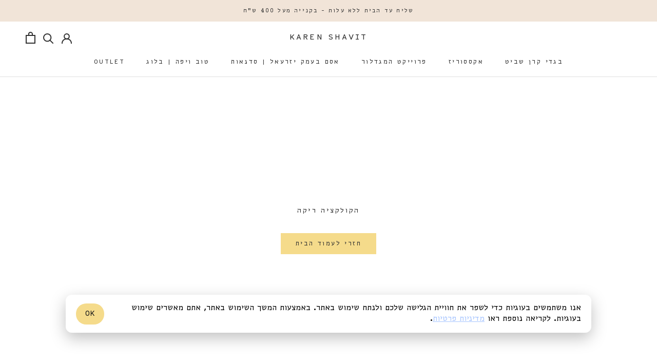

--- FILE ---
content_type: text/html; charset=utf-8
request_url: https://karen-shavit.com/collections/20232
body_size: 20022
content:
<!doctype html>

<html class="no-js" lang="he" dir="rtl">
  <head>
<!-- Google Verification Tag - Start --><meta name="google-site-verification" content="OcE124gtvfevyFfWKdOlc0UyORZ8x0EwEPfr5JoOL-M" /><!-- Google Verification Tag - End -->

<script>
window.KiwiSizing = window.KiwiSizing === undefined ? {} : window.KiwiSizing;
KiwiSizing.shop = "karenshavit.myshopify.com";


</script>
    <meta charset="utf-8"> 
    <meta http-equiv="X-UA-Compatible" content="IE=edge,chrome=1">
    <meta name="viewport" content="width=device-width, initial-scale=1.0, height=device-height, minimum-scale=1.0, maximum-scale=1.0">
    <meta name="theme-color" content="">

    <body>
<script>
    window.Userback = window.Userback || {};
    Userback.access_token = '38396|81986|1SIDo3bp5sa7KEaz4DzbbNWRA';
    (function(d) {
        var s = d.createElement('script');s.async = true;
        s.src = 'https://static.userback.io/widget/v1.js';
        (d.head || d.body).appendChild(s);
    })(document);
</script><script>
window.themeAssetsUrl = '//karen-shavit.com/cdn/shop/t/13/assets/';
window.filesUrl = '//karen-shavit.com/cdn/shop/files/';
</script>


<script id="gspfProduct" type="template/html">
  {% assign root_url = "" %}
  {% assign currencyFormat = "₪{{amount_no_decimals}}" %}
  {% assign swatch_options = 'Colour~~Color' | downcase | split: "~~" | uniq  %}
  {% assign image_options  = '' | downcase | split: "~~" | uniq  %}
  {% assign text_options   = 'Size' | downcase | split: "~~" | uniq  %}
  {% assign show_selected_variant_info = true %}
 
  {% assign image_size     = '360x504' %}
  {% assign images_count   = product.images | size %}
  {% assign variants_count = product.variants | size %}
  {% assign options_count  = product.options | size %}
  {% assign no_image = 'https://cdn.shopify.com/s/images/themes/product-1.png' %}

  {% assign featured_image            = product.featured_image %}
  {% assign product_price             = product.price %}
  {% assign product_compare_at_price  = product.compare_at_price %}
  {% assign second_image_index        = 2 %}
  {% assign selected_or_first_available_variant = product.selected_or_first_available_variant %}
  {% assign variant_url = '' %}
  {% if product.selected_or_first_available_variant %}{% assign variant_url = '?variant=' | append: product.selected_or_first_available_variant.id %}{% endif %}  {% if show_selected_variant_info and product.selected_variant %}
    {% assign selected_or_first_available_variant = product.selected_variant %}
    {% assign product_price             = selected_or_first_available_variant.price %}
    {% assign product_compare_at_price  = selected_or_first_available_variant.compare_at_price %}
    {% if selected_or_first_available_variant.image %}
      {% assign featured_image = selected_or_first_available_variant.image %}
    {% endif %}
  {% endif %}

  {% for image in product.images %}
    {% if image.id == featured_image.id %}
      {% if forloop.index == images_count %}
        {% assign second_image_index = 1 %}
      {% else %}
        {% assign second_image_index = forloop.index | plus: 1 %}
      {% endif %}
    {% endif %}
  {% endfor %}

            {%- if section.settings.show_layout_switch -%}
  {%- assign desktop_items_per_row = cart.attributes.collection_desktop_items_per_row | default: section.settings.grid_desktop_items_per_row | times: 1 -%}
  {%- assign mobile_items_per_row  = cart.attributes.collection_mobile_items_per_row | default: section.settings.grid_mobile_items_per_row | times: 1 -%}

  {%- if desktop_items_per_row >= 3 and desktop_items_per_row != section.settings.grid_desktop_items_per_row -%}
    {%- assign desktop_items_per_row = section.settings.grid_desktop_items_per_row -%}
  {%- endif -%}
  {%- else -%}
    {%- assign desktop_items_per_row = section.settings.grid_desktop_items_per_row | times: 1 -%}
    {%- assign mobile_items_per_row  = section.settings.grid_mobile_items_per_row | times: 1 -%}
  {%- endif -%}

  {%- if desktop_items_per_row == 4 -%}
    {%- assign tablet_items_per_row = 3 -%}
  {%- else -%}
    {%- assign tablet_items_per_row = 2 -%}
  {%- endif -%}

  {% assign show_product_info = true %}
  {% assign show_vendor = section.settings.show_vendor %}
  {% assign show_color_swatch = section.settings.show_color_swatch %}
  {% assign show_labels = true %}

  <div{% if showPageData %} data-page="{{page}}"{% endif %} class="Grid__Cell 1/{{ mobile_items_per_row }}--phone 1/{{ tablet_items_per_row }}--tablet-and-up 1/{{ desktop_items_per_row }}--{% if section.settings.filter_position == 'drawer' %}lap-and-up{% else %}desk{% endif %}">
    <div class="ProductItem {% if use_horizontal %}ProductItem--horizontal{% endif %}">
      <div class="ProductItem__Wrapper">
                {%- if settings.product_image_size == 'natural' or use_horizontal -%}
          {%- assign use_natural_size = true -%}
        {%- else -%}
          {%- assign use_natural_size = false -%}
        {%- endif -%}

        {%- if settings.product_show_secondary_image and product.images[1] != blank and use_horizontal != true -%}
          {%- assign has_alternate_image = true -%}
        {%- else -%}
          {%- assign has_alternate_image = false -%}
        {%- endif -%}

        <a href="{{ product.url | within: collection }}{{variant_url}}" class="ProductItem__ImageWrapper {% if has_alternate_image %}ProductItem__ImageWrapper--withAlternateImage{% endif %}">
          {%- if use_horizontal -%}
            {%- assign max_width = 125 -%}
          {%- else -%}
            {%- assign max_width = product.featured_image.preview_image.width -%}
          {%- endif -%}

          {%- assign media_aspect_ratio = product.featured_image.aspect_ratio | default: product.featured_image.preview_image.aspect_ratio -%}

          <div class="AspectRatio AspectRatio--{% if use_natural_size %}withFallback{% else %}{{ settings.product_image_size }}{% endif %}" style="max-width: {{ max_width }}px; {% if use_natural_size %}padding-bottom: {{ 100.0 | divided_by: media_aspect_ratio }}%;{% endif %} --aspect-ratio: {{ media_aspect_ratio }}">

            {%- if has_alternate_image -%}
              {%- assign image_url = product.images[1] | img_url: '1x1' | replace: '_1x1.', '_{width}x.' -%}
              <img class="ProductItem__Image ProductItem__Image--alternate Image--lazyLoad Image--fadeIn" data-src="{{ image_url }}" data-widths="[200,400,600,700,800,900,1000,1200]" data-sizes="auto" alt="{{ product.images[1].alt | escape }}" data-media-id="{{ product.images[1].id }}">
            {%- endif -%}
            {%- assign image_url = product.featured_image | img_url: '1x1' | replace: '_1x1.', '_{width}x.' -%}

            <img class="ProductItem__Image Image--lazyLoad Image--fadeIn" data-src="{{ image_url }}" data-widths="[200,400,600,700,800,900,1000,1200]" data-sizes="auto" alt="{{ product.featured_image.alt | escape }}" data-media-id="{{ product.featured_image.id }}">
            <span class="Image__Loader"></span>

            <noscript>
              <img class="ProductItem__Image ProductItem__Image--alternate" src="{{ product.images[1] | img_url: '600x' }}" alt="{{ product.images[1].alt | escape }}">
              <img class="ProductItem__Image" src="{{ product.featured_image| img_url: '600x' }}" alt="{{ product.featured_image.alt | escape }}">
            </noscript>
          </div>
        </a>

        {%- if show_labels -%}
          {%- capture product_labels -%}
            {%- for tag in product.tags -%}
              {%- if tag contains '__label' -%}
                <span class="ProductItem__Label Heading Text--subdued">{{ tag | split: '__label:' | last }}</span>
                {%- break -%}
              {%- endif -%}
            {%- endfor -%}

            {%- if product.available -%}
              {%- if product.compare_at_price > product.price -%}
                <span class="ProductItem__Label ProductItem__Label--onSale Heading Text--subdued">SALE</span>
              {%- endif -%}
            {%- else -%}
              <span class="ProductItem__Label ProductItem__Label--soldOut Heading Text--subdued">אזל מהמלאי</span>
            {%- endif -%}
          {%- endcapture -%}

          {%- if product_labels != blank -%}
            <div class="ProductItem__LabelList">
              {{ product_labels }}
            </div>
          {%- endif -%}
        {%- endif -%}

        {%- if show_product_info -%}
          <div class="ProductItem__Info {% unless use_horizontal %}ProductItem__Info--{{ settings.product_info_alignment }}{% endunless %}">
            {%- if show_vendor -%}
              <p class="ProductItem__Vendor Heading">{{ product.vendor }}</p>
            {%- endif -%}

            <h2 class="ProductItem__Title Heading">
              <a href="{{ product.url | within: collection }}{{variant_url}}">{{ product.title }}</a>
            </h2>

            {%- if show_color_swatch -%}
              {%- assign color_swatch_list = '' -%}

              {%- capture color_swatch -%}
                {%- assign color_label = 'color,colour,couleur,colore,farbe,색,色,färg,farve' | split: ',' -%}
                {%- capture color_name -%}{{ section.id }}-{{ product.id }}{%- endcapture -%}

                {%- for option in product.options -%}
                  {%- assign downcased_option = option.name | downcase -%}

                  {%- if color_label contains downcased_option -%}
                    {%- assign variant_option = 'option' | append: forloop.index -%}

                    {%- for value in option.values -%}
                      {%- assign downcased_value = value | downcase -%}
                      {%- capture color_id -%}{{ section.id }}-{{ product.id }}-{{ forloop.index }}{%- endcapture -%}

                      {%- for variant in product.variants -%}
                        {%- if variant[variant_option] == value -%}
                          {%- assign variant_for_value = variant -%}
                          {%- break -%}
                        {%- endif -%}
                      {%- endfor -%}

                      <div class="ProductItem__ColorSwatchItem">
                        {%- if variant_for_value.image -%}
                          {%- assign variant_image_url = variant_for_value.image | img_url: '1x1' | replace: '_1x1.', '_{width}x.' -%}
                        {%- endif -%}

                        {%- assign color_swatch_name = value | handle | append: '.png' -%}
                        {%- assign color_swatch_image = color_swatch_name | file_img_url: '64x64' -%}

                        <input class="ColorSwatch__Radio" type="radio" name="{{ color_name }}" id="{{ color_id }}" value="{{ value | escape }}" {% if option.values[0] == value %}checked="checked"{% endif %} data-variant-url="{{ variant_for_value.url }}{% if variant_for_value.image %}#Image{{ variant_for_value.image.id }}{% endif %}" {% if variant_for_value.image %}data-image-id="{{ variant_for_value.image.id }}" data-image-url="{{ variant_image_url }}" data-image-widths="[200,400,600,700,800,900,1000,1200]" data-image-aspect-ratio="{{ variant_for_value.image.aspect_ratio }}"{% endif %} aria-hidden="true">
                        <label class="ColorSwatch ColorSwatch--small {% if downcased_value == 'white' %}ColorSwatch--white{% endif %}" for="{{ color_id }}" style="background-color: {{ value | replace: ' ', '' | downcase }}; {% if color_swatch_image != blank %}background-image: url({{ color_swatch_image }}){% endif %}" title="{{ value | escape }}" data-tooltip="{{ value | escape }}"></label>
                      </div>
                    {%- endfor -%}
                  {%- endif -%}
                {%- endfor -%}
              {%- endcapture -%}

              {%- if color_swatch != blank -%}
                {%- capture color_swatch_list -%}
                  <div class="ProductItem__ColorSwatchList">
                    {{- color_swatch -}}
                  </div>
                {%- endcapture -%}
              {%- endif -%}
            {%- endif -%}

            {%- if show_price_on_hover == nil -%}
              {%- assign show_price_on_hover = settings.product_show_price_on_hover -%}
            {%- endif -%}

            {%- if show_price_on_hover and color_swatch_list != blank -%}
              {{- color_swatch_list -}}
            {%- endif -%}

            {%- if product.template_suffix != 'coming-soon' -%}
              <div class="ProductItem__PriceList {% if show_price_on_hover %}ProductItem__PriceList--showOnHover{% endif %} Heading">
                {%- if product.compare_at_price > product.price -%}
                  <span class="ProductItem__Price Price Price--highlight Text--subdued">{{ product.price | money_without_trailing_zeros }}</span>
                  <span class="ProductItem__Price Price Price--compareAt Text--subdued">{{ product.compare_at_price | money_without_trailing_zeros }}</span>
                {%- elsif product.price_varies -%}
                  {%- capture formatted_min_price -%}{{ product.price_min | money_without_trailing_zeros }}{%- endcapture -%}
                  {%- capture formatted_max_price -%}{{ product.price_max | money_without_trailing_zeros }}{%- endcapture -%}
                  <span class="ProductItem__Price Price Text--subdued">From {{ formatted_min_price }}</span>
                {%- else -%}
                  <span class="ProductItem__Price Price Text--subdued">{{ product.price | money_without_trailing_zeros }}</span>
                {%- endif -%}
              </div>
            {%- endif -%}

            
            {%- if show_price_on_hover == false and color_swatch_list != blank -%}
              {{- color_swatch_list -}}
            {%- endif -%}
          </div>
        {%- endif -%}
      </div>

      {%- if use_horizontal -%}
        <a href="{{ product.url }}{{variant_url}}" class="ProductItem__ViewButton Button Button--secondary hidden-pocket">צפי בפריט</a>
      {%- endif -%}
    </div> 
  </div>
      
</script>

	<div id="shopify-block-AZFd6aGFnS21FS1hVa__13768625480086291342" class="shopify-block shopify-app-block"><script>
  window['ShopifyForms'] = {
    ...window['ShopifyForms'],
    currentPageType: "collection"
  };
</script>


</div></body>

    
    <title>
      לורה | 2023 &ndash; Karen Shavit
    </title><link rel="canonical" href="https://karen-shavit.com/collections/20232"><link rel="shortcut icon" href="//karen-shavit.com/cdn/shop/files/favicon32_96x.png?v=1613706302" type="image/png"><meta property="og:type" content="website">
  <meta property="og:title" content="לורה | 2023">
  <meta property="og:image" content="http://karen-shavit.com/cdn/shopifycloud/storefront/assets/no-image-2048-a2addb12.gif">
  <meta property="og:image:secure_url" content="https://karen-shavit.com/cdn/shopifycloud/storefront/assets/no-image-2048-a2addb12.gif">
  <meta property="og:image:width" content="">
  <meta property="og:image:height" content=""><meta property="og:url" content="https://karen-shavit.com/collections/20232">
<meta property="og:site_name" content="Karen Shavit"><meta name="twitter:card" content="summary"><meta name="twitter:title" content="לורה | 2023">
  <meta name="twitter:description" content="">
  <meta name="twitter:image" content="https://karen-shavit.com/cdn/shopifycloud/storefront/assets/no-image-2048-a2addb12_600x600_crop_center.gif">
    <style>
  
  

  
  
  

  :root {
    --heading-font-family : "SF Mono", Menlo, Consolas, Monaco, Liberation Mono, Lucida Console, monospace, Apple Color Emoji, Segoe UI Emoji, Segoe UI Symbol;
    --heading-font-weight : 400;
    --heading-font-style  : normal;

    --text-font-family : "SF Mono", Menlo, Consolas, Monaco, Liberation Mono, Lucida Console, monospace, Apple Color Emoji, Segoe UI Emoji, Segoe UI Symbol;
    --text-font-weight : 400;
    --text-font-style  : normal;

    --base-text-font-size   : 14px;
    --default-text-font-size: 14px;--background          : #ffffff;
    --background-rgb      : 255, 255, 255;
    --light-background    : #ffffff;
    --light-background-rgb: 255, 255, 255;
    --heading-color       : #303030;
    --text-color          : #303030;
    --text-color-rgb      : 48, 48, 48;
    --text-color-light    : #595959;
    --text-color-light-rgb: 89, 89, 89;
    --link-color          : #000000;
    --link-color-rgb      : 0, 0, 0;
    --border-color        : #e0e0e0;
    --border-color-rgb    : 224, 224, 224;

    --button-background    : #f5db8b;
    --button-background-rgb: 245, 219, 139;
    --button-text-color    : #303030;

    --header-background       : #ffffff;
    --header-heading-color    : #303030;
    --header-light-text-color : #595959;
    --header-border-color     : #e0e0e0;

    --footer-background    : #ffffff;
    --footer-text-color    : #595959;
    --footer-heading-color : #303030;
    --footer-border-color  : #e6e6e6;

    --navigation-background      : #ffffff;
    --navigation-background-rgb  : 255, 255, 255;
    --navigation-text-color      : #303030;
    --navigation-text-color-light: rgba(48, 48, 48, 0.5);
    --navigation-border-color    : rgba(48, 48, 48, 0.25);

    --newsletter-popup-background     : #ffffff;
    --newsletter-popup-text-color     : #303030;
    --newsletter-popup-text-color-rgb : 48, 48, 48;

    --secondary-elements-background       : #fce7a8;
    --secondary-elements-background-rgb   : 252, 231, 168;
    --secondary-elements-text-color       : #303030;
    --secondary-elements-text-color-light : rgba(48, 48, 48, 0.5);
    --secondary-elements-border-color     : rgba(48, 48, 48, 0.25);

    --product-sale-price-color    : #f94c43;
    --product-sale-price-color-rgb: 249, 76, 67;

    /* Products */

    --horizontal-spacing-four-products-per-row: 60px;
        --horizontal-spacing-two-products-per-row : 60px;

    --vertical-spacing-four-products-per-row: 40px;
        --vertical-spacing-two-products-per-row : 50px;

    /* Animation */
    --drawer-transition-timing: cubic-bezier(0.645, 0.045, 0.355, 1);
    --header-base-height: 80px; /* We set a default for browsers that do not support CSS variables */

    /* Cursors */
    --cursor-zoom-in-svg    : url(//karen-shavit.com/cdn/shop/t/13/assets/cursor-zoom-in.svg?v=169337020044000511451613902324);
    --cursor-zoom-in-2x-svg : url(//karen-shavit.com/cdn/shop/t/13/assets/cursor-zoom-in-2x.svg?v=163885027072013793871613902324);
  }
</style>

<script>
  // IE11 does not have support for CSS variables, so we have to polyfill them
  if (!(((window || {}).CSS || {}).supports && window.CSS.supports('(--a: 0)'))) {
    const script = document.createElement('script');
    script.type = 'text/javascript';
    script.src = 'https://cdn.jsdelivr.net/npm/css-vars-ponyfill@2';
    script.onload = function() {
      cssVars({});
    };

    document.getElementsByTagName('head')[0].appendChild(script);
  }
</script>

    <script>window.performance && window.performance.mark && window.performance.mark('shopify.content_for_header.start');</script><meta name="google-site-verification" content="j-3DI-pHoECZJmqsDm5M511-uTYShVSO7ybWKVvwZLI">
<meta id="shopify-digital-wallet" name="shopify-digital-wallet" content="/17474207/digital_wallets/dialog">
<link rel="alternate" type="application/atom+xml" title="Feed" href="/collections/20232.atom" />
<link rel="alternate" type="application/json+oembed" href="https://karen-shavit.com/collections/20232.oembed">
<script async="async" src="/checkouts/internal/preloads.js?locale=he-IL"></script>
<script id="shopify-features" type="application/json">{"accessToken":"0e7df6c8b28ec639e67652419d6944e6","betas":["rich-media-storefront-analytics"],"domain":"karen-shavit.com","predictiveSearch":false,"shopId":17474207,"locale":"he"}</script>
<script>var Shopify = Shopify || {};
Shopify.shop = "karenshavit.myshopify.com";
Shopify.locale = "he";
Shopify.currency = {"active":"ILS","rate":"1.0"};
Shopify.country = "IL";
Shopify.theme = {"name":"Production - BOA Ideas 19\/5 ","id":82493636723,"schema_name":"Prestige","schema_version":"4.12.2","theme_store_id":855,"role":"main"};
Shopify.theme.handle = "null";
Shopify.theme.style = {"id":null,"handle":null};
Shopify.cdnHost = "karen-shavit.com/cdn";
Shopify.routes = Shopify.routes || {};
Shopify.routes.root = "/";</script>
<script type="module">!function(o){(o.Shopify=o.Shopify||{}).modules=!0}(window);</script>
<script>!function(o){function n(){var o=[];function n(){o.push(Array.prototype.slice.apply(arguments))}return n.q=o,n}var t=o.Shopify=o.Shopify||{};t.loadFeatures=n(),t.autoloadFeatures=n()}(window);</script>
<script id="shop-js-analytics" type="application/json">{"pageType":"collection"}</script>
<script defer="defer" async type="module" src="//karen-shavit.com/cdn/shopifycloud/shop-js/modules/v2/client.init-shop-cart-sync_DlSlHazZ.en.esm.js"></script>
<script defer="defer" async type="module" src="//karen-shavit.com/cdn/shopifycloud/shop-js/modules/v2/chunk.common_D16XZWos.esm.js"></script>
<script type="module">
  await import("//karen-shavit.com/cdn/shopifycloud/shop-js/modules/v2/client.init-shop-cart-sync_DlSlHazZ.en.esm.js");
await import("//karen-shavit.com/cdn/shopifycloud/shop-js/modules/v2/chunk.common_D16XZWos.esm.js");

  window.Shopify.SignInWithShop?.initShopCartSync?.({"fedCMEnabled":true,"windoidEnabled":true});

</script>
<script>(function() {
  var isLoaded = false;
  function asyncLoad() {
    if (isLoaded) return;
    isLoaded = true;
    var urls = ["https:\/\/static.returngo.ai\/master.returngo.ai\/returngo.min.js?shop=karenshavit.myshopify.com","https:\/\/cdn.popt.in\/pixel.js?id=23b3ea6606960\u0026shop=karenshavit.myshopify.com","https:\/\/js.flashyapp.com\/shopify.js?account_id=6605\u0026shop=karenshavit.myshopify.com","https:\/\/cdn.shopify.com\/s\/files\/1\/0033\/3538\/9233\/files\/pushdaddy_a3.js?shop=karenshavit.myshopify.com","https:\/\/cdn.adtrace.ai\/facebook-track.js?shop=karenshavit.myshopify.com","\/\/cdn.app.metorik.com\/js\/shopify\/mtk.js?shop=karenshavit.myshopify.com"];
    for (var i = 0; i < urls.length; i++) {
      var s = document.createElement('script');
      s.type = 'text/javascript';
      s.async = true;
      s.src = urls[i];
      var x = document.getElementsByTagName('script')[0];
      x.parentNode.insertBefore(s, x);
    }
  };
  if(window.attachEvent) {
    window.attachEvent('onload', asyncLoad);
  } else {
    window.addEventListener('load', asyncLoad, false);
  }
})();</script>
<script id="__st">var __st={"a":17474207,"offset":7200,"reqid":"857bcc9b-55da-4c88-bd89-60c5c8c98631-1768596135","pageurl":"karen-shavit.com\/collections\/20232","u":"880eba5e7f26","p":"collection","rtyp":"collection","rid":279665475699};</script>
<script>window.ShopifyPaypalV4VisibilityTracking = true;</script>
<script id="form-persister">!function(){'use strict';const t='contact',e='new_comment',n=[[t,t],['blogs',e],['comments',e],[t,'customer']],o='password',r='form_key',c=['recaptcha-v3-token','g-recaptcha-response','h-captcha-response',o],s=()=>{try{return window.sessionStorage}catch{return}},i='__shopify_v',u=t=>t.elements[r],a=function(){const t=[...n].map((([t,e])=>`form[action*='/${t}']:not([data-nocaptcha='true']) input[name='form_type'][value='${e}']`)).join(',');var e;return e=t,()=>e?[...document.querySelectorAll(e)].map((t=>t.form)):[]}();function m(t){const e=u(t);a().includes(t)&&(!e||!e.value)&&function(t){try{if(!s())return;!function(t){const e=s();if(!e)return;const n=u(t);if(!n)return;const o=n.value;o&&e.removeItem(o)}(t);const e=Array.from(Array(32),(()=>Math.random().toString(36)[2])).join('');!function(t,e){u(t)||t.append(Object.assign(document.createElement('input'),{type:'hidden',name:r})),t.elements[r].value=e}(t,e),function(t,e){const n=s();if(!n)return;const r=[...t.querySelectorAll(`input[type='${o}']`)].map((({name:t})=>t)),u=[...c,...r],a={};for(const[o,c]of new FormData(t).entries())u.includes(o)||(a[o]=c);n.setItem(e,JSON.stringify({[i]:1,action:t.action,data:a}))}(t,e)}catch(e){console.error('failed to persist form',e)}}(t)}const f=t=>{if('true'===t.dataset.persistBound)return;const e=function(t,e){const n=function(t){return'function'==typeof t.submit?t.submit:HTMLFormElement.prototype.submit}(t).bind(t);return function(){let t;return()=>{t||(t=!0,(()=>{try{e(),n()}catch(t){(t=>{console.error('form submit failed',t)})(t)}})(),setTimeout((()=>t=!1),250))}}()}(t,(()=>{m(t)}));!function(t,e){if('function'==typeof t.submit&&'function'==typeof e)try{t.submit=e}catch{}}(t,e),t.addEventListener('submit',(t=>{t.preventDefault(),e()})),t.dataset.persistBound='true'};!function(){function t(t){const e=(t=>{const e=t.target;return e instanceof HTMLFormElement?e:e&&e.form})(t);e&&m(e)}document.addEventListener('submit',t),document.addEventListener('DOMContentLoaded',(()=>{const e=a();for(const t of e)f(t);var n;n=document.body,new window.MutationObserver((t=>{for(const e of t)if('childList'===e.type&&e.addedNodes.length)for(const t of e.addedNodes)1===t.nodeType&&'FORM'===t.tagName&&a().includes(t)&&f(t)})).observe(n,{childList:!0,subtree:!0,attributes:!1}),document.removeEventListener('submit',t)}))}()}();</script>
<script integrity="sha256-4kQ18oKyAcykRKYeNunJcIwy7WH5gtpwJnB7kiuLZ1E=" data-source-attribution="shopify.loadfeatures" defer="defer" src="//karen-shavit.com/cdn/shopifycloud/storefront/assets/storefront/load_feature-a0a9edcb.js" crossorigin="anonymous"></script>
<script data-source-attribution="shopify.dynamic_checkout.dynamic.init">var Shopify=Shopify||{};Shopify.PaymentButton=Shopify.PaymentButton||{isStorefrontPortableWallets:!0,init:function(){window.Shopify.PaymentButton.init=function(){};var t=document.createElement("script");t.src="https://karen-shavit.com/cdn/shopifycloud/portable-wallets/latest/portable-wallets.he.js",t.type="module",document.head.appendChild(t)}};
</script>
<script data-source-attribution="shopify.dynamic_checkout.buyer_consent">
  function portableWalletsHideBuyerConsent(e){var t=document.getElementById("shopify-buyer-consent"),n=document.getElementById("shopify-subscription-policy-button");t&&n&&(t.classList.add("hidden"),t.setAttribute("aria-hidden","true"),n.removeEventListener("click",e))}function portableWalletsShowBuyerConsent(e){var t=document.getElementById("shopify-buyer-consent"),n=document.getElementById("shopify-subscription-policy-button");t&&n&&(t.classList.remove("hidden"),t.removeAttribute("aria-hidden"),n.addEventListener("click",e))}window.Shopify?.PaymentButton&&(window.Shopify.PaymentButton.hideBuyerConsent=portableWalletsHideBuyerConsent,window.Shopify.PaymentButton.showBuyerConsent=portableWalletsShowBuyerConsent);
</script>
<script data-source-attribution="shopify.dynamic_checkout.cart.bootstrap">document.addEventListener("DOMContentLoaded",(function(){function t(){return document.querySelector("shopify-accelerated-checkout-cart, shopify-accelerated-checkout")}if(t())Shopify.PaymentButton.init();else{new MutationObserver((function(e,n){t()&&(Shopify.PaymentButton.init(),n.disconnect())})).observe(document.body,{childList:!0,subtree:!0})}}));
</script>

<script>window.performance && window.performance.mark && window.performance.mark('shopify.content_for_header.end');</script>

    <link rel="stylesheet" href="//karen-shavit.com/cdn/shop/t/13/assets/theme.css?v=21237812757030897091613902314">
    <link rel="stylesheet" href="//karen-shavit.com/cdn/shop/t/13/assets/boaideas.css?v=175617878960068332191696374403">

   

    <script>// This allows to expose several variables to the global scope, to be used in scripts
      window.theme = {
        pageType: "collection",
        moneyFormat: "₪{{amount_no_decimals}}",
        moneyWithCurrencyFormat: "₪{{amount_no_decimals}}",
        productImageSize: "natural",
        searchMode: "product",
        showPageTransition: false,
        showElementStaggering: false,
        showImageZooming: true
      };

      window.routes = {
        rootUrl: "\/",
        rootUrlWithoutSlash: '',
        cartUrl: "\/cart",
        cartAddUrl: "\/cart\/add",
        cartChangeUrl: "\/cart\/change",
        searchUrl: "\/search",
        productRecommendationsUrl: "\/recommendations\/products"
      };

      window.languages = {
        cartAddNote: "צרפי פתק להזמנתך",
        cartEditNote: "עריכת פתק",
        productImageLoadingError: "אופס, נראה שיש כאן בעיה, נסי לרענן את העמוד",
        productFormAddToCart: "הוסיפי לסל",
        productFormUnavailable: "לא זמין",
        productFormSoldOut: "אזל מהמלאי",
        shippingEstimatorOneResult: "",
        shippingEstimatorMoreResults: "",
        shippingEstimatorNoResults: ""
      };

      window.lazySizesConfig = {
        loadHidden: false,
        hFac: 0.5,
        expFactor: 2,
        ricTimeout: 150,
        lazyClass: 'Image--lazyLoad',
        loadingClass: 'Image--lazyLoading',
        loadedClass: 'Image--lazyLoaded'
      };

      document.documentElement.className = document.documentElement.className.replace('no-js', 'js');
      document.documentElement.style.setProperty('--window-height', window.innerHeight + 'px');

      // We do a quick detection of some features (we could use Modernizr but for so little...)
      (function() {
        document.documentElement.className += ((window.CSS && window.CSS.supports('(position: sticky) or (position: -webkit-sticky)')) ? ' supports-sticky' : ' no-supports-sticky');
        document.documentElement.className += (window.matchMedia('(-moz-touch-enabled: 1), (hover: none)')).matches ? ' no-supports-hover' : ' supports-hover';
      }());
    </script>

    <script src="//karen-shavit.com/cdn/shop/t/13/assets/lazysizes.min.js?v=174358363404432586981613902311" async></script><script src="https://polyfill-fastly.net/v3/polyfill.min.js?unknown=polyfill&features=fetch,Element.prototype.closest,Element.prototype.remove,Element.prototype.classList,Array.prototype.includes,Array.prototype.fill,Object.assign,CustomEvent,IntersectionObserver,IntersectionObserverEntry,URL" defer></script>
    <script src="//karen-shavit.com/cdn/shop/t/13/assets/libs.min.js?v=26178543184394469741613902312" defer></script>
    <script src="//karen-shavit.com/cdn/shop/t/13/assets/theme.min.js?v=3211174084529572291613902315" defer></script>
    <script src="//karen-shavit.com/cdn/shop/t/13/assets/custom.js?v=34633803035622054181613902310" defer></script>

    <script>
      (function () {
        window.onpageshow = function() {
          if (window.theme.showPageTransition) {
            var pageTransition = document.querySelector('.PageTransition');

            if (pageTransition) {
              pageTransition.style.visibility = 'visible';
              pageTransition.style.opacity = '0';
            }
          }

          // When the page is loaded from the cache, we have to reload the cart content
          document.documentElement.dispatchEvent(new CustomEvent('cart:refresh', {
            bubbles: true
          }));
        };
      })();
    </script>

    


  <script type="application/ld+json">
  {
    "@context": "http://schema.org",
    "@type": "BreadcrumbList",
  "itemListElement": [{
      "@type": "ListItem",
      "position": 1,
      "name": "Translation missing: he.general.breadcrumb.home",
      "item": "https://karen-shavit.com"
    },{
          "@type": "ListItem",
          "position": 2,
          "name": "לורה | 2023",
          "item": "https://karen-shavit.com/collections/20232"
        }]
  }
  </script>

 


<!-- BEGIN app block: shopify://apps/capi-facebook-pixel-meta-api/blocks/facebook-ads-pixels/4ad3004f-fa0b-4587-a4f1-4d8ce89e9fbb -->






    <meta data-adtfp="1987968114783714"></meta>




<script>
    window.__adTraceFacebookPaused = `true`;
    window.__adTraceFacebookServerSideApiEnabled = `true`;
    window.__adTraceShopifyDomain = `https://karen-shavit.com`;
    window.__adTraceIsProductPage = `collection`.includes("product");
    window.__adTraceShopCurrency = `ILS`;
    window.__adTraceProductInfo = {
        "id": "",
        "name": ``,
        "price": "",
        "url": "",
        "description": null,
        "image": "<!-- Liquid error (shopify://apps/capi-facebook-pixel-meta-api/blocks/facebook-ads-pixels/4ad3004f-fa0b-4587-a4f1-4d8ce89e9fbb line 31): invalid url input -->"
    };
    
</script>
<!-- END app block --><script src="https://cdn.shopify.com/extensions/15956640-5fbd-4282-a77e-c39c9c2d6136/facebook-instagram-pixels-at-90/assets/facebook-pixel.js" type="text/javascript" defer="defer"></script>
<script src="https://cdn.shopify.com/extensions/cfc76123-b24f-4e9a-a1dc-585518796af7/forms-2294/assets/shopify-forms-loader.js" type="text/javascript" defer="defer"></script>
<link href="https://monorail-edge.shopifysvc.com" rel="dns-prefetch">
<script>(function(){if ("sendBeacon" in navigator && "performance" in window) {try {var session_token_from_headers = performance.getEntriesByType('navigation')[0].serverTiming.find(x => x.name == '_s').description;} catch {var session_token_from_headers = undefined;}var session_cookie_matches = document.cookie.match(/_shopify_s=([^;]*)/);var session_token_from_cookie = session_cookie_matches && session_cookie_matches.length === 2 ? session_cookie_matches[1] : "";var session_token = session_token_from_headers || session_token_from_cookie || "";function handle_abandonment_event(e) {var entries = performance.getEntries().filter(function(entry) {return /monorail-edge.shopifysvc.com/.test(entry.name);});if (!window.abandonment_tracked && entries.length === 0) {window.abandonment_tracked = true;var currentMs = Date.now();var navigation_start = performance.timing.navigationStart;var payload = {shop_id: 17474207,url: window.location.href,navigation_start,duration: currentMs - navigation_start,session_token,page_type: "collection"};window.navigator.sendBeacon("https://monorail-edge.shopifysvc.com/v1/produce", JSON.stringify({schema_id: "online_store_buyer_site_abandonment/1.1",payload: payload,metadata: {event_created_at_ms: currentMs,event_sent_at_ms: currentMs}}));}}window.addEventListener('pagehide', handle_abandonment_event);}}());</script>
<script id="web-pixels-manager-setup">(function e(e,d,r,n,o){if(void 0===o&&(o={}),!Boolean(null===(a=null===(i=window.Shopify)||void 0===i?void 0:i.analytics)||void 0===a?void 0:a.replayQueue)){var i,a;window.Shopify=window.Shopify||{};var t=window.Shopify;t.analytics=t.analytics||{};var s=t.analytics;s.replayQueue=[],s.publish=function(e,d,r){return s.replayQueue.push([e,d,r]),!0};try{self.performance.mark("wpm:start")}catch(e){}var l=function(){var e={modern:/Edge?\/(1{2}[4-9]|1[2-9]\d|[2-9]\d{2}|\d{4,})\.\d+(\.\d+|)|Firefox\/(1{2}[4-9]|1[2-9]\d|[2-9]\d{2}|\d{4,})\.\d+(\.\d+|)|Chrom(ium|e)\/(9{2}|\d{3,})\.\d+(\.\d+|)|(Maci|X1{2}).+ Version\/(15\.\d+|(1[6-9]|[2-9]\d|\d{3,})\.\d+)([,.]\d+|)( \(\w+\)|)( Mobile\/\w+|) Safari\/|Chrome.+OPR\/(9{2}|\d{3,})\.\d+\.\d+|(CPU[ +]OS|iPhone[ +]OS|CPU[ +]iPhone|CPU IPhone OS|CPU iPad OS)[ +]+(15[._]\d+|(1[6-9]|[2-9]\d|\d{3,})[._]\d+)([._]\d+|)|Android:?[ /-](13[3-9]|1[4-9]\d|[2-9]\d{2}|\d{4,})(\.\d+|)(\.\d+|)|Android.+Firefox\/(13[5-9]|1[4-9]\d|[2-9]\d{2}|\d{4,})\.\d+(\.\d+|)|Android.+Chrom(ium|e)\/(13[3-9]|1[4-9]\d|[2-9]\d{2}|\d{4,})\.\d+(\.\d+|)|SamsungBrowser\/([2-9]\d|\d{3,})\.\d+/,legacy:/Edge?\/(1[6-9]|[2-9]\d|\d{3,})\.\d+(\.\d+|)|Firefox\/(5[4-9]|[6-9]\d|\d{3,})\.\d+(\.\d+|)|Chrom(ium|e)\/(5[1-9]|[6-9]\d|\d{3,})\.\d+(\.\d+|)([\d.]+$|.*Safari\/(?![\d.]+ Edge\/[\d.]+$))|(Maci|X1{2}).+ Version\/(10\.\d+|(1[1-9]|[2-9]\d|\d{3,})\.\d+)([,.]\d+|)( \(\w+\)|)( Mobile\/\w+|) Safari\/|Chrome.+OPR\/(3[89]|[4-9]\d|\d{3,})\.\d+\.\d+|(CPU[ +]OS|iPhone[ +]OS|CPU[ +]iPhone|CPU IPhone OS|CPU iPad OS)[ +]+(10[._]\d+|(1[1-9]|[2-9]\d|\d{3,})[._]\d+)([._]\d+|)|Android:?[ /-](13[3-9]|1[4-9]\d|[2-9]\d{2}|\d{4,})(\.\d+|)(\.\d+|)|Mobile Safari.+OPR\/([89]\d|\d{3,})\.\d+\.\d+|Android.+Firefox\/(13[5-9]|1[4-9]\d|[2-9]\d{2}|\d{4,})\.\d+(\.\d+|)|Android.+Chrom(ium|e)\/(13[3-9]|1[4-9]\d|[2-9]\d{2}|\d{4,})\.\d+(\.\d+|)|Android.+(UC? ?Browser|UCWEB|U3)[ /]?(15\.([5-9]|\d{2,})|(1[6-9]|[2-9]\d|\d{3,})\.\d+)\.\d+|SamsungBrowser\/(5\.\d+|([6-9]|\d{2,})\.\d+)|Android.+MQ{2}Browser\/(14(\.(9|\d{2,})|)|(1[5-9]|[2-9]\d|\d{3,})(\.\d+|))(\.\d+|)|K[Aa][Ii]OS\/(3\.\d+|([4-9]|\d{2,})\.\d+)(\.\d+|)/},d=e.modern,r=e.legacy,n=navigator.userAgent;return n.match(d)?"modern":n.match(r)?"legacy":"unknown"}(),u="modern"===l?"modern":"legacy",c=(null!=n?n:{modern:"",legacy:""})[u],f=function(e){return[e.baseUrl,"/wpm","/b",e.hashVersion,"modern"===e.buildTarget?"m":"l",".js"].join("")}({baseUrl:d,hashVersion:r,buildTarget:u}),m=function(e){var d=e.version,r=e.bundleTarget,n=e.surface,o=e.pageUrl,i=e.monorailEndpoint;return{emit:function(e){var a=e.status,t=e.errorMsg,s=(new Date).getTime(),l=JSON.stringify({metadata:{event_sent_at_ms:s},events:[{schema_id:"web_pixels_manager_load/3.1",payload:{version:d,bundle_target:r,page_url:o,status:a,surface:n,error_msg:t},metadata:{event_created_at_ms:s}}]});if(!i)return console&&console.warn&&console.warn("[Web Pixels Manager] No Monorail endpoint provided, skipping logging."),!1;try{return self.navigator.sendBeacon.bind(self.navigator)(i,l)}catch(e){}var u=new XMLHttpRequest;try{return u.open("POST",i,!0),u.setRequestHeader("Content-Type","text/plain"),u.send(l),!0}catch(e){return console&&console.warn&&console.warn("[Web Pixels Manager] Got an unhandled error while logging to Monorail."),!1}}}}({version:r,bundleTarget:l,surface:e.surface,pageUrl:self.location.href,monorailEndpoint:e.monorailEndpoint});try{o.browserTarget=l,function(e){var d=e.src,r=e.async,n=void 0===r||r,o=e.onload,i=e.onerror,a=e.sri,t=e.scriptDataAttributes,s=void 0===t?{}:t,l=document.createElement("script"),u=document.querySelector("head"),c=document.querySelector("body");if(l.async=n,l.src=d,a&&(l.integrity=a,l.crossOrigin="anonymous"),s)for(var f in s)if(Object.prototype.hasOwnProperty.call(s,f))try{l.dataset[f]=s[f]}catch(e){}if(o&&l.addEventListener("load",o),i&&l.addEventListener("error",i),u)u.appendChild(l);else{if(!c)throw new Error("Did not find a head or body element to append the script");c.appendChild(l)}}({src:f,async:!0,onload:function(){if(!function(){var e,d;return Boolean(null===(d=null===(e=window.Shopify)||void 0===e?void 0:e.analytics)||void 0===d?void 0:d.initialized)}()){var d=window.webPixelsManager.init(e)||void 0;if(d){var r=window.Shopify.analytics;r.replayQueue.forEach((function(e){var r=e[0],n=e[1],o=e[2];d.publishCustomEvent(r,n,o)})),r.replayQueue=[],r.publish=d.publishCustomEvent,r.visitor=d.visitor,r.initialized=!0}}},onerror:function(){return m.emit({status:"failed",errorMsg:"".concat(f," has failed to load")})},sri:function(e){var d=/^sha384-[A-Za-z0-9+/=]+$/;return"string"==typeof e&&d.test(e)}(c)?c:"",scriptDataAttributes:o}),m.emit({status:"loading"})}catch(e){m.emit({status:"failed",errorMsg:(null==e?void 0:e.message)||"Unknown error"})}}})({shopId: 17474207,storefrontBaseUrl: "https://karen-shavit.com",extensionsBaseUrl: "https://extensions.shopifycdn.com/cdn/shopifycloud/web-pixels-manager",monorailEndpoint: "https://monorail-edge.shopifysvc.com/unstable/produce_batch",surface: "storefront-renderer",enabledBetaFlags: ["2dca8a86"],webPixelsConfigList: [{"id":"108593267","configuration":"{\"pixel_id\":\"1987968114783714\",\"pixel_type\":\"facebook_pixel\",\"metaapp_system_user_token\":\"-\"}","eventPayloadVersion":"v1","runtimeContext":"OPEN","scriptVersion":"ca16bc87fe92b6042fbaa3acc2fbdaa6","type":"APP","apiClientId":2329312,"privacyPurposes":["ANALYTICS","MARKETING","SALE_OF_DATA"],"dataSharingAdjustments":{"protectedCustomerApprovalScopes":["read_customer_address","read_customer_email","read_customer_name","read_customer_personal_data","read_customer_phone"]}},{"id":"33521779","configuration":"{\"myshopifyDomain\":\"karenshavit.myshopify.com\",\"fallbackTrackingEnabled\":\"0\",\"storeUsesCashOnDelivery\":\"false\"}","eventPayloadVersion":"v1","runtimeContext":"STRICT","scriptVersion":"5c0f1926339ad61df65a4737e07d8842","type":"APP","apiClientId":1326022657,"privacyPurposes":["ANALYTICS","MARKETING","SALE_OF_DATA"],"dataSharingAdjustments":{"protectedCustomerApprovalScopes":["read_customer_personal_data"]}},{"id":"75497587","eventPayloadVersion":"v1","runtimeContext":"LAX","scriptVersion":"1","type":"CUSTOM","privacyPurposes":["ANALYTICS"],"name":"Google Analytics tag (migrated)"},{"id":"shopify-app-pixel","configuration":"{}","eventPayloadVersion":"v1","runtimeContext":"STRICT","scriptVersion":"0450","apiClientId":"shopify-pixel","type":"APP","privacyPurposes":["ANALYTICS","MARKETING"]},{"id":"shopify-custom-pixel","eventPayloadVersion":"v1","runtimeContext":"LAX","scriptVersion":"0450","apiClientId":"shopify-pixel","type":"CUSTOM","privacyPurposes":["ANALYTICS","MARKETING"]}],isMerchantRequest: false,initData: {"shop":{"name":"Karen Shavit","paymentSettings":{"currencyCode":"ILS"},"myshopifyDomain":"karenshavit.myshopify.com","countryCode":"IL","storefrontUrl":"https:\/\/karen-shavit.com"},"customer":null,"cart":null,"checkout":null,"productVariants":[],"purchasingCompany":null},},"https://karen-shavit.com/cdn","fcfee988w5aeb613cpc8e4bc33m6693e112",{"modern":"","legacy":""},{"shopId":"17474207","storefrontBaseUrl":"https:\/\/karen-shavit.com","extensionBaseUrl":"https:\/\/extensions.shopifycdn.com\/cdn\/shopifycloud\/web-pixels-manager","surface":"storefront-renderer","enabledBetaFlags":"[\"2dca8a86\"]","isMerchantRequest":"false","hashVersion":"fcfee988w5aeb613cpc8e4bc33m6693e112","publish":"custom","events":"[[\"page_viewed\",{}],[\"collection_viewed\",{\"collection\":{\"id\":\"279665475699\",\"title\":\"לורה | 2023\",\"productVariants\":[]}}]]"});</script><script>
  window.ShopifyAnalytics = window.ShopifyAnalytics || {};
  window.ShopifyAnalytics.meta = window.ShopifyAnalytics.meta || {};
  window.ShopifyAnalytics.meta.currency = 'ILS';
  var meta = {"products":[],"page":{"pageType":"collection","resourceType":"collection","resourceId":279665475699,"requestId":"857bcc9b-55da-4c88-bd89-60c5c8c98631-1768596135"}};
  for (var attr in meta) {
    window.ShopifyAnalytics.meta[attr] = meta[attr];
  }
</script>
<script class="analytics">
  (function () {
    var customDocumentWrite = function(content) {
      var jquery = null;

      if (window.jQuery) {
        jquery = window.jQuery;
      } else if (window.Checkout && window.Checkout.$) {
        jquery = window.Checkout.$;
      }

      if (jquery) {
        jquery('body').append(content);
      }
    };

    var hasLoggedConversion = function(token) {
      if (token) {
        return document.cookie.indexOf('loggedConversion=' + token) !== -1;
      }
      return false;
    }

    var setCookieIfConversion = function(token) {
      if (token) {
        var twoMonthsFromNow = new Date(Date.now());
        twoMonthsFromNow.setMonth(twoMonthsFromNow.getMonth() + 2);

        document.cookie = 'loggedConversion=' + token + '; expires=' + twoMonthsFromNow;
      }
    }

    var trekkie = window.ShopifyAnalytics.lib = window.trekkie = window.trekkie || [];
    if (trekkie.integrations) {
      return;
    }
    trekkie.methods = [
      'identify',
      'page',
      'ready',
      'track',
      'trackForm',
      'trackLink'
    ];
    trekkie.factory = function(method) {
      return function() {
        var args = Array.prototype.slice.call(arguments);
        args.unshift(method);
        trekkie.push(args);
        return trekkie;
      };
    };
    for (var i = 0; i < trekkie.methods.length; i++) {
      var key = trekkie.methods[i];
      trekkie[key] = trekkie.factory(key);
    }
    trekkie.load = function(config) {
      trekkie.config = config || {};
      trekkie.config.initialDocumentCookie = document.cookie;
      var first = document.getElementsByTagName('script')[0];
      var script = document.createElement('script');
      script.type = 'text/javascript';
      script.onerror = function(e) {
        var scriptFallback = document.createElement('script');
        scriptFallback.type = 'text/javascript';
        scriptFallback.onerror = function(error) {
                var Monorail = {
      produce: function produce(monorailDomain, schemaId, payload) {
        var currentMs = new Date().getTime();
        var event = {
          schema_id: schemaId,
          payload: payload,
          metadata: {
            event_created_at_ms: currentMs,
            event_sent_at_ms: currentMs
          }
        };
        return Monorail.sendRequest("https://" + monorailDomain + "/v1/produce", JSON.stringify(event));
      },
      sendRequest: function sendRequest(endpointUrl, payload) {
        // Try the sendBeacon API
        if (window && window.navigator && typeof window.navigator.sendBeacon === 'function' && typeof window.Blob === 'function' && !Monorail.isIos12()) {
          var blobData = new window.Blob([payload], {
            type: 'text/plain'
          });

          if (window.navigator.sendBeacon(endpointUrl, blobData)) {
            return true;
          } // sendBeacon was not successful

        } // XHR beacon

        var xhr = new XMLHttpRequest();

        try {
          xhr.open('POST', endpointUrl);
          xhr.setRequestHeader('Content-Type', 'text/plain');
          xhr.send(payload);
        } catch (e) {
          console.log(e);
        }

        return false;
      },
      isIos12: function isIos12() {
        return window.navigator.userAgent.lastIndexOf('iPhone; CPU iPhone OS 12_') !== -1 || window.navigator.userAgent.lastIndexOf('iPad; CPU OS 12_') !== -1;
      }
    };
    Monorail.produce('monorail-edge.shopifysvc.com',
      'trekkie_storefront_load_errors/1.1',
      {shop_id: 17474207,
      theme_id: 82493636723,
      app_name: "storefront",
      context_url: window.location.href,
      source_url: "//karen-shavit.com/cdn/s/trekkie.storefront.cd680fe47e6c39ca5d5df5f0a32d569bc48c0f27.min.js"});

        };
        scriptFallback.async = true;
        scriptFallback.src = '//karen-shavit.com/cdn/s/trekkie.storefront.cd680fe47e6c39ca5d5df5f0a32d569bc48c0f27.min.js';
        first.parentNode.insertBefore(scriptFallback, first);
      };
      script.async = true;
      script.src = '//karen-shavit.com/cdn/s/trekkie.storefront.cd680fe47e6c39ca5d5df5f0a32d569bc48c0f27.min.js';
      first.parentNode.insertBefore(script, first);
    };
    trekkie.load(
      {"Trekkie":{"appName":"storefront","development":false,"defaultAttributes":{"shopId":17474207,"isMerchantRequest":null,"themeId":82493636723,"themeCityHash":"10464788306702232274","contentLanguage":"he","currency":"ILS","eventMetadataId":"e7817f6e-ec03-4991-8236-a74555ce7efb"},"isServerSideCookieWritingEnabled":true,"monorailRegion":"shop_domain","enabledBetaFlags":["65f19447"]},"Session Attribution":{},"S2S":{"facebookCapiEnabled":false,"source":"trekkie-storefront-renderer","apiClientId":580111}}
    );

    var loaded = false;
    trekkie.ready(function() {
      if (loaded) return;
      loaded = true;

      window.ShopifyAnalytics.lib = window.trekkie;

      var originalDocumentWrite = document.write;
      document.write = customDocumentWrite;
      try { window.ShopifyAnalytics.merchantGoogleAnalytics.call(this); } catch(error) {};
      document.write = originalDocumentWrite;

      window.ShopifyAnalytics.lib.page(null,{"pageType":"collection","resourceType":"collection","resourceId":279665475699,"requestId":"857bcc9b-55da-4c88-bd89-60c5c8c98631-1768596135","shopifyEmitted":true});

      var match = window.location.pathname.match(/checkouts\/(.+)\/(thank_you|post_purchase)/)
      var token = match? match[1]: undefined;
      if (!hasLoggedConversion(token)) {
        setCookieIfConversion(token);
        window.ShopifyAnalytics.lib.track("Viewed Product Category",{"currency":"ILS","category":"Collection: 20232","collectionName":"20232","collectionId":279665475699,"nonInteraction":true},undefined,undefined,{"shopifyEmitted":true});
      }
    });


        var eventsListenerScript = document.createElement('script');
        eventsListenerScript.async = true;
        eventsListenerScript.src = "//karen-shavit.com/cdn/shopifycloud/storefront/assets/shop_events_listener-3da45d37.js";
        document.getElementsByTagName('head')[0].appendChild(eventsListenerScript);

})();</script>
  <script>
  if (!window.ga || (window.ga && typeof window.ga !== 'function')) {
    window.ga = function ga() {
      (window.ga.q = window.ga.q || []).push(arguments);
      if (window.Shopify && window.Shopify.analytics && typeof window.Shopify.analytics.publish === 'function') {
        window.Shopify.analytics.publish("ga_stub_called", {}, {sendTo: "google_osp_migration"});
      }
      console.error("Shopify's Google Analytics stub called with:", Array.from(arguments), "\nSee https://help.shopify.com/manual/promoting-marketing/pixels/pixel-migration#google for more information.");
    };
    if (window.Shopify && window.Shopify.analytics && typeof window.Shopify.analytics.publish === 'function') {
      window.Shopify.analytics.publish("ga_stub_initialized", {}, {sendTo: "google_osp_migration"});
    }
  }
</script>
<script
  defer
  src="https://karen-shavit.com/cdn/shopifycloud/perf-kit/shopify-perf-kit-3.0.4.min.js"
  data-application="storefront-renderer"
  data-shop-id="17474207"
  data-render-region="gcp-us-central1"
  data-page-type="collection"
  data-theme-instance-id="82493636723"
  data-theme-name="Prestige"
  data-theme-version="4.12.2"
  data-monorail-region="shop_domain"
  data-resource-timing-sampling-rate="10"
  data-shs="true"
  data-shs-beacon="true"
  data-shs-export-with-fetch="true"
  data-shs-logs-sample-rate="1"
  data-shs-beacon-endpoint="https://karen-shavit.com/api/collect"
></script>
</head><body class="prestige--v4 features--heading-small features--heading-uppercase features--show-button-transition features--show-image-zooming  template-collection">
       <script src="https://code.jquery.com/jquery-3.3.1.min.js" type="text/javascript"></script>

    <a class="PageSkipLink u-visually-hidden" href="#main"></a>
    <span class="LoadingBar"></span>
    <div class="PageOverlay"></div><div id="shopify-section-popup" class="shopify-section"></div>
    <div id="shopify-section-sidebar-menu" class="shopify-section"><section id="sidebar-menu" class="SidebarMenu Drawer Drawer--small Drawer--fromLeft" aria-hidden="true" data-section-id="sidebar-menu" data-section-type="sidebar-menu">
    <header class="Drawer__Header" data-drawer-animated-left>
      <button class="Drawer__Close Icon-Wrapper--clickable" data-action="close-drawer" data-drawer-id="sidebar-menu" aria-label="סגירה"><svg class="Icon Icon--close" role="presentation" viewBox="0 0 16 14">
      <path d="M15 0L1 14m14 0L1 0" stroke="currentColor" fill="none" fill-rule="evenodd"></path>
    </svg></button>
    </header>

    <div class="Drawer__Content">
      <div class="Drawer__Main" data-drawer-animated-left data-scrollable>
        <div class="Drawer__Container">
          <nav class="SidebarMenu__Nav SidebarMenu__Nav--primary" aria-label=""><div class="Collapsible"><button class="Collapsible__Button Heading u-h6" data-action="toggle-collapsible" aria-expanded="false">בגדי קרן שביט<span class="Collapsible__Plus"></span>
                  </button>

                  <div class="Collapsible__Inner">
                    <div class="Collapsible__Content"><div class="Collapsible"><a href="/collections/neversaynever" class="Collapsible__Button Heading Text--subdued Link Link--primary u-h7">קולקציה חדשה</a></div><div class="Collapsible"><a href="/collections/smart-collection-66" class="Collapsible__Button Heading Text--subdued Link Link--primary u-h7">מעילים</a></div><div class="Collapsible"><a href="https://karen-shavit.com/collections/tops" class="Collapsible__Button Heading Text--subdued Link Link--primary u-h7">טופים</a></div><div class="Collapsible"><a href="https://karen-shavit.com/collections/jeans" class="Collapsible__Button Heading Text--subdued Link Link--primary u-h7">KS | Jeans</a></div><div class="Collapsible"><a href="/collections/sale-last-chance" class="Collapsible__Button Heading Text--subdued Link Link--primary u-h7">Sale</a></div><div class="Collapsible"><a href="/collections/smart-collection-15" class="Collapsible__Button Heading Text--subdued Link Link--primary u-h7">אוברולים</a></div><div class="Collapsible"><a href="https://karen-shavit.com/collections/smart-collection-63" class="Collapsible__Button Heading Text--subdued Link Link--primary u-h7">קימונו</a></div><div class="Collapsible"><a href="https://karen-shavit.com/collections/smart-collection-65" class="Collapsible__Button Heading Text--subdued Link Link--primary u-h7">מכנסיים</a></div><div class="Collapsible"><a href="/collections/smart-collection-1" class="Collapsible__Button Heading Text--subdued Link Link--primary u-h7">שמלות</a></div><div class="Collapsible"><a href="/collections/all" class="Collapsible__Button Heading Text--subdued Link Link--primary u-h7">כל הבגדים</a></div></div>
                  </div></div><div class="Collapsible"><button class="Collapsible__Button Heading u-h6" data-action="toggle-collapsible" aria-expanded="false">אקססוריז<span class="Collapsible__Plus"></span>
                  </button>

                  <div class="Collapsible__Inner">
                    <div class="Collapsible__Content"><div class="Collapsible"><a href="/collections/smart-collection-71" class="Collapsible__Button Heading Text--subdued Link Link--primary u-h7">כל המוצרים</a></div></div>
                  </div></div><div class="Collapsible"><button class="Collapsible__Button Heading u-h6" data-action="toggle-collapsible" aria-expanded="false">פרוייקט המגדלור<span class="Collapsible__Plus"></span>
                  </button>

                  <div class="Collapsible__Inner">
                    <div class="Collapsible__Content"><div class="Collapsible"><a href="/collections/smart-collection-73" class="Collapsible__Button Heading Text--subdued Link Link--primary u-h7">כל המעצבים</a></div><div class="Collapsible"><a href="/collections/white-nilus" class="Collapsible__Button Heading Text--subdued Link Link--primary u-h7">White Nilus</a></div><div class="Collapsible"><a href="/collections/smart-collection-4" class="Collapsible__Button Heading Text--subdued Link Link--primary u-h7">קרולין מזוריק</a></div><div class="Collapsible"><a href="/collections/smart-collection-2" class="Collapsible__Button Heading Text--subdued Link Link--primary u-h7">Noga Kon</a></div><div class="Collapsible"><a href="/collections/smart-collection-3" class="Collapsible__Button Heading Text--subdued Link Link--primary u-h7">באלדי</a></div><div class="Collapsible"><a href="/collections/all" class="Collapsible__Button Heading Text--subdued Link Link--primary u-h7">קרן שביט</a></div></div>
                  </div></div><div class="Collapsible"><a href="/collections/smart-collection-6" class="Collapsible__Button Heading Link Link--primary u-h6">אסם בעמק יזרעאל | סדנאות</a></div><div class="Collapsible"><a href="https://karen-shavit.com/blogs/tov-veyafe" class="Collapsible__Button Heading Link Link--primary u-h6">טוב ויפה | בלוג</a></div><div class="Collapsible"><a href="https://karen-shavit.com/collections/sale-last-chance" class="Collapsible__Button Heading Link Link--primary u-h6">Outlet</a></div></nav><nav class="SidebarMenu__Nav SidebarMenu__Nav--secondary">
            <ul class="Linklist Linklist--spacingLoose"><li class="Linklist__Item">
                  <a href="/account" class="Text--subdued Link Link--primary">חשבון</a>
                </li></ul>
          </nav>
        </div>
      </div><aside class="Drawer__Footer" data-drawer-animated-bottom><ul class="SidebarMenu__Social HorizontalList HorizontalList--spacingFill">
    <li class="HorizontalList__Item">
      <a href="https://www.facebook.com/toveyafe" class="Link Link--primary" target="_blank" rel="noopener" aria-label="Facebook">
        <span class="Icon-Wrapper--clickable"><svg class="Icon Icon--facebook" viewBox="0 0 9 17">
      <path d="M5.842 17V9.246h2.653l.398-3.023h-3.05v-1.93c0-.874.246-1.47 1.526-1.47H9V.118C8.718.082 7.75 0 6.623 0 4.27 0 2.66 1.408 2.66 3.994v2.23H0v3.022h2.66V17h3.182z"></path>
    </svg></span>
      </a>
    </li>

    
<li class="HorizontalList__Item">
      <a href="https://www.instagram.com/karenshavit/" class="Link Link--primary" target="_blank" rel="noopener" aria-label="Instagram">
        <span class="Icon-Wrapper--clickable"><svg class="Icon Icon--instagram" role="presentation" viewBox="0 0 32 32">
      <path d="M15.994 2.886c4.273 0 4.775.019 6.464.095 1.562.07 2.406.33 2.971.552.749.292 1.283.635 1.841 1.194s.908 1.092 1.194 1.841c.216.565.483 1.41.552 2.971.076 1.689.095 2.19.095 6.464s-.019 4.775-.095 6.464c-.07 1.562-.33 2.406-.552 2.971-.292.749-.635 1.283-1.194 1.841s-1.092.908-1.841 1.194c-.565.216-1.41.483-2.971.552-1.689.076-2.19.095-6.464.095s-4.775-.019-6.464-.095c-1.562-.07-2.406-.33-2.971-.552-.749-.292-1.283-.635-1.841-1.194s-.908-1.092-1.194-1.841c-.216-.565-.483-1.41-.552-2.971-.076-1.689-.095-2.19-.095-6.464s.019-4.775.095-6.464c.07-1.562.33-2.406.552-2.971.292-.749.635-1.283 1.194-1.841s1.092-.908 1.841-1.194c.565-.216 1.41-.483 2.971-.552 1.689-.083 2.19-.095 6.464-.095zm0-2.883c-4.343 0-4.889.019-6.597.095-1.702.076-2.864.349-3.879.743-1.054.406-1.943.959-2.832 1.848S1.251 4.473.838 5.521C.444 6.537.171 7.699.095 9.407.019 11.109 0 11.655 0 15.997s.019 4.889.095 6.597c.076 1.702.349 2.864.743 3.886.406 1.054.959 1.943 1.848 2.832s1.784 1.435 2.832 1.848c1.016.394 2.178.667 3.886.743s2.248.095 6.597.095 4.889-.019 6.597-.095c1.702-.076 2.864-.349 3.886-.743 1.054-.406 1.943-.959 2.832-1.848s1.435-1.784 1.848-2.832c.394-1.016.667-2.178.743-3.886s.095-2.248.095-6.597-.019-4.889-.095-6.597c-.076-1.702-.349-2.864-.743-3.886-.406-1.054-.959-1.943-1.848-2.832S27.532 1.247 26.484.834C25.468.44 24.306.167 22.598.091c-1.714-.07-2.26-.089-6.603-.089zm0 7.778c-4.533 0-8.216 3.676-8.216 8.216s3.683 8.216 8.216 8.216 8.216-3.683 8.216-8.216-3.683-8.216-8.216-8.216zm0 13.549c-2.946 0-5.333-2.387-5.333-5.333s2.387-5.333 5.333-5.333 5.333 2.387 5.333 5.333-2.387 5.333-5.333 5.333zM26.451 7.457c0 1.059-.858 1.917-1.917 1.917s-1.917-.858-1.917-1.917c0-1.059.858-1.917 1.917-1.917s1.917.858 1.917 1.917z"></path>
    </svg></span>
      </a>
    </li>

    

  </ul>

</aside></div>
</section>

</div>
<div id="sidebar-cart" class="Drawer Drawer--fromRight" aria-hidden="true" data-section-id="cart" data-section-type="cart" data-section-settings='{
  "type": "page",
  "itemCount": 0,
  "drawer": true,
  "hasShippingEstimator": false
}'>
  <div class="Drawer__Header Drawer__Header--bordered Drawer__Container">
      <span class="Drawer__Title Heading u-h4">סל קניות</span>

      <button class="Drawer__Close Icon-Wrapper--clickable" data-action="close-drawer" data-drawer-id="sidebar-cart" aria-label="סגרי"><svg class="Icon Icon--close" role="presentation" viewBox="0 0 16 14">
      <path d="M15 0L1 14m14 0L1 0" stroke="currentColor" fill="none" fill-rule="evenodd"></path>
    </svg></button>
  </div>

  <form class="Cart Drawer__Content" action="/cart" method="POST" novalidate>
    <div class="Drawer__Main" data-scrollable>
     
        
    
<p class="Cart__Empty Heading u-h5">הסל שלך ריק</p></div></form>
</div>
<div class="PageContainer">
      <div id="shopify-section-announcement" class="shopify-section"><section id="section-announcement" data-section-id="announcement" data-section-type="announcement-bar">
      <div class="AnnouncementBar">
        <div class="AnnouncementBar__Wrapper">
          <p class="AnnouncementBar__Content Heading"><a href="https://sujx90yymcfi3tns-17474207.shopifypreview.com/collections/smart-collection-7">שליח עד הבית ללא עלות - בקנייה מעל 400 ש״ח</a></p>
        </div>
      </div>
    </section>

    <style>
      #section-announcement {
        background: #f1e4d8;
        color: #343434;
      }
    </style>

    <script>
      document.documentElement.style.setProperty('--announcement-bar-height', document.getElementById('shopify-section-announcement').offsetHeight + 'px');
    </script></div>
      <div id="shopify-section-header" class="shopify-section shopify-section--header"><div id="Search" class="Search" aria-hidden="true">
  <div class="Search__Inner">
    <div class="Search__SearchBar">
      <form action="/search" name="GET" role="search" class="Search__Form">
        <div class="Search__InputIconWrapper">
          <span class="hidden-tablet-and-up"><svg class="Icon Icon--search" role="presentation" viewBox="0 0 18 17">
      <g transform="translate(1 1)" stroke="currentColor" fill="none" fill-rule="evenodd" stroke-linecap="square">
        <path d="M16 16l-5.0752-5.0752"></path>
        <circle cx="6.4" cy="6.4" r="6.4"></circle>
      </g>
    </svg></span>
          <span class="hidden-phone"><svg class="Icon Icon--search-desktop" role="presentation" viewBox="0 0 21 21">
      <g transform="translate(1 1)" stroke="currentColor" stroke-width="2" fill="none" fill-rule="evenodd" stroke-linecap="square">
        <path d="M18 18l-5.7096-5.7096"></path>
        <circle cx="7.2" cy="7.2" r="7.2"></circle>
      </g>
    </svg></span>
        </div>

        <input type="search" class="Search__Input Heading" name="q" autocomplete="off" autocorrect="off" autocapitalize="off" aria-label="חיפוש" placeholder="חיפוש" autofocus>
        <input type="hidden" name="type" value="product">
      </form>

      <button class="Search__Close Link Link--primary" data-action="close-search" aria-label=""><svg class="Icon Icon--close" role="presentation" viewBox="0 0 16 14">
      <path d="M15 0L1 14m14 0L1 0" stroke="currentColor" fill="none" fill-rule="evenodd"></path>
    </svg></button>
    </div>

    <div class="Search__Results" aria-hidden="true"></div>
  </div>
</div><header id="section-header"
        class="Header Header--inline   Header--withIcons"
        data-section-id="header"
        data-section-type="header"
        data-section-settings='{
  "navigationStyle": "inline",
  "hasTransparentHeader": false,
  "isSticky": false
}'
        role="banner">
  <div class="Header__Wrapper">
    <div class="Header__FlexItem Header__FlexItem--fill">
      <button class="Header__Icon Icon-Wrapper Icon-Wrapper--clickable hidden-desk" aria-expanded="false" data-action="open-drawer" data-drawer-id="sidebar-menu" aria-label="פתיחה">
        <span class="hidden-tablet-and-up"><svg class="Icon Icon--nav" role="presentation" viewBox="0 0 20 14">
      <path d="M0 14v-1h20v1H0zm0-7.5h20v1H0v-1zM0 0h20v1H0V0z" fill="currentColor"></path>
    </svg></span>
        <span class="hidden-phone"><svg class="Icon Icon--nav-desktop" role="presentation" viewBox="0 0 24 16">
      <path d="M0 15.985v-2h24v2H0zm0-9h24v2H0v-2zm0-7h24v2H0v-2z" fill="currentColor"></path>
    </svg></span>
      </button><nav class="Header__MainNav hidden-pocket hidden-lap" aria-label="סרגל כלים">
          <ul class="HorizontalList HorizontalList--spacingExtraLoose"><li class="HorizontalList__Item " aria-haspopup="true">
                <a href="/collections/all/%D7%A9%D7%9E%D7%9C%D7%95%D7%AA" class="Heading u-h6">בגדי קרן שביט</a><div class="DropdownMenu" aria-hidden="true">
                    <ul class="Linklist"><li class="Linklist__Item" >
                          <a href="/collections/neversaynever" class="Link Link--secondary">קולקציה חדשה </a></li><li class="Linklist__Item" >
                          <a href="/collections/smart-collection-66" class="Link Link--secondary">מעילים </a></li><li class="Linklist__Item" >
                          <a href="https://karen-shavit.com/collections/tops" class="Link Link--secondary">טופים </a></li><li class="Linklist__Item" >
                          <a href="https://karen-shavit.com/collections/jeans" class="Link Link--secondary">KS | Jeans </a></li><li class="Linklist__Item" >
                          <a href="/collections/sale-last-chance" class="Link Link--secondary">Sale </a></li><li class="Linklist__Item" >
                          <a href="/collections/smart-collection-15" class="Link Link--secondary">אוברולים </a></li><li class="Linklist__Item" >
                          <a href="https://karen-shavit.com/collections/smart-collection-63" class="Link Link--secondary">קימונו </a></li><li class="Linklist__Item" >
                          <a href="https://karen-shavit.com/collections/smart-collection-65" class="Link Link--secondary">מכנסיים </a></li><li class="Linklist__Item" >
                          <a href="/collections/smart-collection-1" class="Link Link--secondary">שמלות </a></li><li class="Linklist__Item" >
                          <a href="/collections/all" class="Link Link--secondary">כל הבגדים </a></li></ul>
                  </div></li><li class="HorizontalList__Item " aria-haspopup="true">
                <a href="/collections" class="Heading u-h6">אקססוריז</a><div class="DropdownMenu" aria-hidden="true">
                    <ul class="Linklist"><li class="Linklist__Item" >
                          <a href="/collections/smart-collection-71" class="Link Link--secondary">כל המוצרים </a></li></ul>
                  </div></li><li class="HorizontalList__Item " aria-haspopup="true">
                <a href="/collections/smart-collection-73" class="Heading u-h6">פרוייקט המגדלור</a><div class="DropdownMenu" aria-hidden="true">
                    <ul class="Linklist"><li class="Linklist__Item" >
                          <a href="/collections/smart-collection-73" class="Link Link--secondary">כל המעצבים </a></li><li class="Linklist__Item" >
                          <a href="/collections/white-nilus" class="Link Link--secondary">White Nilus </a></li><li class="Linklist__Item" >
                          <a href="/collections/smart-collection-4" class="Link Link--secondary">קרולין מזוריק </a></li><li class="Linklist__Item" >
                          <a href="/collections/smart-collection-2" class="Link Link--secondary">Noga Kon </a></li><li class="Linklist__Item" >
                          <a href="/collections/smart-collection-3" class="Link Link--secondary">באלדי </a></li><li class="Linklist__Item" >
                          <a href="/collections/all" class="Link Link--secondary">קרן שביט </a></li></ul>
                  </div></li><li class="HorizontalList__Item " >
                <a href="/collections/smart-collection-6" class="Heading u-h6">אסם בעמק יזרעאל | סדנאות<span class="Header__LinkSpacer">אסם בעמק יזרעאל | סדנאות</span></a></li><li class="HorizontalList__Item " >
                <a href="https://karen-shavit.com/blogs/tov-veyafe" class="Heading u-h6">טוב ויפה | בלוג<span class="Header__LinkSpacer">טוב ויפה | בלוג</span></a></li><li class="HorizontalList__Item " >
                <a href="https://karen-shavit.com/collections/sale-last-chance" class="Heading u-h6">Outlet<span class="Header__LinkSpacer">Outlet</span></a></li></ul>
        </nav></div><div class="Header__FlexItem Header__FlexItem--logo"><div class="Header__Logo"><a href="/" class="Header__LogoLink"><span class="Heading u-h4">Karen Shavit</span></a></div></div>

    <div class="Header__FlexItem Header__FlexItem--fill"><a href="/account" class="Header__Icon Icon-Wrapper Icon-Wrapper--clickable hidden-phone"><svg class="Icon Icon--account" role="presentation" viewBox="0 0 20 20">
      <g transform="translate(1 1)" stroke="currentColor" stroke-width="2" fill="none" fill-rule="evenodd" stroke-linecap="square">
        <path d="M0 18c0-4.5188182 3.663-8.18181818 8.18181818-8.18181818h1.63636364C14.337 9.81818182 18 13.4811818 18 18"></path>
        <circle cx="9" cy="4.90909091" r="4.90909091"></circle>
      </g>
    </svg></a><a href="/search" class="Header__Icon Icon-Wrapper Icon-Wrapper--clickable " data-action="toggle-search" aria-label="חיפוש">
        <span class="hidden-tablet-and-up"><svg class="Icon Icon--search" role="presentation" viewBox="0 0 18 17">
      <g transform="translate(1 1)" stroke="currentColor" fill="none" fill-rule="evenodd" stroke-linecap="square">
        <path d="M16 16l-5.0752-5.0752"></path>
        <circle cx="6.4" cy="6.4" r="6.4"></circle>
      </g>
    </svg></span>
        <span class="hidden-phone"><svg class="Icon Icon--search-desktop" role="presentation" viewBox="0 0 21 21">
      <g transform="translate(1 1)" stroke="currentColor" stroke-width="2" fill="none" fill-rule="evenodd" stroke-linecap="square">
        <path d="M18 18l-5.7096-5.7096"></path>
        <circle cx="7.2" cy="7.2" r="7.2"></circle>
      </g>
    </svg></span>
      </a>

      <a href="/cart" class="Header__Icon Icon-Wrapper Icon-Wrapper--clickable " >
        <span class="hidden-tablet-and-up"><svg class="Icon Icon--cart" role="presentation" viewBox="0 0 17 20">
      <path d="M0 20V4.995l1 .006v.015l4-.002V4c0-2.484 1.274-4 3.5-4C10.518 0 12 1.48 12 4v1.012l5-.003v.985H1V19h15V6.005h1V20H0zM11 4.49C11 2.267 10.507 1 8.5 1 6.5 1 6 2.27 6 4.49V5l5-.002V4.49z" fill="currentColor"></path>
    </svg></span>
        <span class="hidden-phone"><svg class="Icon Icon--cart-desktop" role="presentation" viewBox="0 0 19 23">
      <path d="M0 22.985V5.995L2 6v.03l17-.014v16.968H0zm17-15H2v13h15v-13zm-5-2.882c0-2.04-.493-3.203-2.5-3.203-2 0-2.5 1.164-2.5 3.203v.912H5V4.647C5 1.19 7.274 0 9.5 0 11.517 0 14 1.354 14 4.647v1.368h-2v-.912z" fill="currentColor"></path>
    </svg></span>
        <span class="Header__CartDot "></span>
      </a>
    </div>
  </div>


</header>

<style>:root {
      --use-sticky-header: 0;
      --use-unsticky-header: 1;
    }:root {
      --header-is-not-transparent: 1;
      --header-is-transparent: 0;
    }</style>

<script>
  document.documentElement.style.setProperty('--header-height', document.getElementById('shopify-section-header').offsetHeight + 'px');
</script>

</div>

      <main id="main" role="main">
        <div id="shopify-section-collection-template" class="shopify-section shopify-section--bordered"><section data-section-id="collection-template" data-section-type="collection" data-section-settings='{
    "collectionUrl": "\/collections\/20232",
    "currentTags": [],
    "sortBy": "best-selling",
    "filterPosition": "drawer"
  }'><div class="EmptyState">
        <div class="Container">
          <h3 class="EmptyState__Title Heading u-h5">הקולקציה ריקה</h3>
          <a href="/" class="EmptyState__Action Button Button--primary">חזרי לעמוד הבית</a>
        </div>
      </div></section></div>
<div id="shopify-section-recently-viewed-products" class="shopify-section shopify-section--bordered shopify-section--hidden"><section class="Section Section--spacingNormal" data-section-id="recently-viewed-products" data-section-type="recently-viewed-products" data-section-settings='{
  "productId": null
}'><header class="SectionHeader SectionHeader--center">
        <div class="Container">
          <h3 class="SectionHeader__Heading Heading u-h3">פריטים שצפית בהם</h3>
        </div>
      </header></section></div>
<div id="shopify-section-collection-footer" class="shopify-section"></div>
      </main>

      <div id="shopify-section-footer" class="shopify-section shopify-section--footer"><footer id="section-footer" data-section-id="footer" data-section-type="footer" class="Footer  " role="contentinfo">
  <div class="Container"><div class="Footer__Inner"><div class="Footer__Block Footer__Block--links" ><h2 class="Footer__Title Heading u-h6">אפשר לעזור?</h2>

                  <ul class="Linklist"><li class="Linklist__Item">
                        <a href="/pages/contactus" class="Link Link--primary">צרי קשר</a>
                      </li><li class="Linklist__Item">
                        <a href="https://karen-shavit.com/pages/delivery-return" class="Link Link--primary">משלוחים | החזרות | החלפות</a>
                      </li><li class="Linklist__Item">
                        <a href="https://karen-shavit.com/a/returns" class="Link Link--primary">הזמנת החלפה / החזרה</a>
                      </li><li class="Linklist__Item">
                        <a href="https://karen-shavit.com/pages/page-70" class="Link Link--primary">סדנאות - מדיניות ביטולים</a>
                      </li><li class="Linklist__Item">
                        <a href="/policies/terms-of-service" class="Link Link--primary">תקנון</a>
                      </li><li class="Linklist__Item">
                        <a href="/policies/privacy-policy" class="Link Link--primary">מדיניות פרטיות</a>
                      </li></ul></div><div class="Footer__Block Footer__Block--links" ><h2 class="Footer__Title Heading u-h6">נעים להכיר</h2>

                  <ul class="Linklist"><li class="Linklist__Item">
                        <a href="/blogs/tov-veyafe" class="Link Link--primary">טוב ויפה | בלוג</a>
                      </li><li class="Linklist__Item">
                        <a href="/pages/about-us" class="Link Link--primary">אודות</a>
                      </li></ul></div><div class="Footer__Block Footer__Block--newsletter" ><h2 class="Footer__Title Heading u-h6">הצטרפי לניוזלטר של קרן שביט</h2><form method="post" action="/contact#footer-newsletter" id="footer-newsletter" accept-charset="UTF-8" class="Footer__Newsletter Form"><input type="hidden" name="form_type" value="customer" /><input type="hidden" name="utf8" value="✓" /><input type="hidden" name="contact[tags]" value="newsletter">
                    <input type="email" name="contact[email]" class="Form__Input" aria-label="כתובת מייל" placeholder="כתובת מייל" required>
                    <button type="submit" class="Form__Submit Button Button--primary">הרשמה</button></form></div><div class="Footer__Block Footer__Block--text" ><ul class="Footer__Social HorizontalList HorizontalList--spacingLoose">
    <li class="HorizontalList__Item">
      <a href="https://www.facebook.com/toveyafe" class="Link Link--primary" target="_blank" rel="noopener" aria-label="Facebook">
        <span class="Icon-Wrapper--clickable"><svg class="Icon Icon--facebook" viewBox="0 0 9 17">
      <path d="M5.842 17V9.246h2.653l.398-3.023h-3.05v-1.93c0-.874.246-1.47 1.526-1.47H9V.118C8.718.082 7.75 0 6.623 0 4.27 0 2.66 1.408 2.66 3.994v2.23H0v3.022h2.66V17h3.182z"></path>
    </svg></span>
      </a>
    </li>

    
<li class="HorizontalList__Item">
      <a href="https://www.instagram.com/karenshavit/" class="Link Link--primary" target="_blank" rel="noopener" aria-label="Instagram">
        <span class="Icon-Wrapper--clickable"><svg class="Icon Icon--instagram" role="presentation" viewBox="0 0 32 32">
      <path d="M15.994 2.886c4.273 0 4.775.019 6.464.095 1.562.07 2.406.33 2.971.552.749.292 1.283.635 1.841 1.194s.908 1.092 1.194 1.841c.216.565.483 1.41.552 2.971.076 1.689.095 2.19.095 6.464s-.019 4.775-.095 6.464c-.07 1.562-.33 2.406-.552 2.971-.292.749-.635 1.283-1.194 1.841s-1.092.908-1.841 1.194c-.565.216-1.41.483-2.971.552-1.689.076-2.19.095-6.464.095s-4.775-.019-6.464-.095c-1.562-.07-2.406-.33-2.971-.552-.749-.292-1.283-.635-1.841-1.194s-.908-1.092-1.194-1.841c-.216-.565-.483-1.41-.552-2.971-.076-1.689-.095-2.19-.095-6.464s.019-4.775.095-6.464c.07-1.562.33-2.406.552-2.971.292-.749.635-1.283 1.194-1.841s1.092-.908 1.841-1.194c.565-.216 1.41-.483 2.971-.552 1.689-.083 2.19-.095 6.464-.095zm0-2.883c-4.343 0-4.889.019-6.597.095-1.702.076-2.864.349-3.879.743-1.054.406-1.943.959-2.832 1.848S1.251 4.473.838 5.521C.444 6.537.171 7.699.095 9.407.019 11.109 0 11.655 0 15.997s.019 4.889.095 6.597c.076 1.702.349 2.864.743 3.886.406 1.054.959 1.943 1.848 2.832s1.784 1.435 2.832 1.848c1.016.394 2.178.667 3.886.743s2.248.095 6.597.095 4.889-.019 6.597-.095c1.702-.076 2.864-.349 3.886-.743 1.054-.406 1.943-.959 2.832-1.848s1.435-1.784 1.848-2.832c.394-1.016.667-2.178.743-3.886s.095-2.248.095-6.597-.019-4.889-.095-6.597c-.076-1.702-.349-2.864-.743-3.886-.406-1.054-.959-1.943-1.848-2.832S27.532 1.247 26.484.834C25.468.44 24.306.167 22.598.091c-1.714-.07-2.26-.089-6.603-.089zm0 7.778c-4.533 0-8.216 3.676-8.216 8.216s3.683 8.216 8.216 8.216 8.216-3.683 8.216-8.216-3.683-8.216-8.216-8.216zm0 13.549c-2.946 0-5.333-2.387-5.333-5.333s2.387-5.333 5.333-5.333 5.333 2.387 5.333 5.333-2.387 5.333-5.333 5.333zM26.451 7.457c0 1.059-.858 1.917-1.917 1.917s-1.917-.858-1.917-1.917c0-1.059.858-1.917 1.917-1.917s1.917.858 1.917 1.917z"></path>
    </svg></span>
      </a>
    </li>

    

  </ul>
</div></div><div class="Footer__Aside"><div class="Footer__Copyright">
        <a href="/" class="Footer__StoreName Heading u-h7 Link Link--secondary">© Karen Shavit</a>
        <p class="Footer__ThemeAuthor"> </p>
      </div>
      
      <p class="footer__small-text" style="text-align: right">
        <a href="https://boaideas.co.il/">Developed by BOA Ideas</a>
      </p></div>
  </div>
</footer><style>
    .Footer {
      border-top: 1px solid var(--border-color);
    }
  </style></div>
    </div>
  
<!-- "snippets/special-offers.liquid" was not rendered, the associated app was uninstalled -->

<script src="https://www.pxucdn.com/apps/uso-ajax-lib.js"></script>
<script type="text/javascript">
  const themeInfo = {
    name: "Prestige",
    version: "4.12.2"
  };
  usoAjaxCartBootstrap(themeInfo, /* No Override */ null);
</script>

<script>
window.themeAssetsUrl = '//karen-shavit.com/cdn/shop/t/13/assets/';
window.filesUrl = '//karen-shavit.com/cdn/shop/files/';
</script>


<script id="gspfProduct" type="template/html">
  {% assign root_url = "" %}
  {% assign currencyFormat = "₪{{amount_no_decimals}}" %}
  {% assign swatch_options = 'Colour~~Color' | downcase | split: "~~" | uniq  %}
  {% assign image_options  = '' | downcase | split: "~~" | uniq  %}
  {% assign text_options   = 'Size' | downcase | split: "~~" | uniq  %}
  {% assign show_selected_variant_info = true %}
 
  {% assign image_size     = '360x504' %}
  {% assign images_count   = product.images | size %}
  {% assign variants_count = product.variants | size %}
  {% assign options_count  = product.options | size %}
  {% assign no_image = 'https://cdn.shopify.com/s/images/themes/product-1.png' %}

  {% assign featured_image            = product.featured_image %}
  {% assign product_price             = product.price %}
  {% assign product_compare_at_price  = product.compare_at_price %}
  {% assign second_image_index        = 2 %}
  {% assign selected_or_first_available_variant = product.selected_or_first_available_variant %}
  {% assign variant_url = '' %}
  {% if product.selected_or_first_available_variant %}{% assign variant_url = '?variant=' | append: product.selected_or_first_available_variant.id %}{% endif %}  {% if show_selected_variant_info and product.selected_variant %}
    {% assign selected_or_first_available_variant = product.selected_variant %}
    {% assign product_price             = selected_or_first_available_variant.price %}
    {% assign product_compare_at_price  = selected_or_first_available_variant.compare_at_price %}
    {% if selected_or_first_available_variant.image %}
      {% assign featured_image = selected_or_first_available_variant.image %}
    {% endif %}
  {% endif %}

  {% for image in product.images %}
    {% if image.id == featured_image.id %}
      {% if forloop.index == images_count %}
        {% assign second_image_index = 1 %}
      {% else %}
        {% assign second_image_index = forloop.index | plus: 1 %}
      {% endif %}
    {% endif %}
  {% endfor %}

            {%- if section.settings.show_layout_switch -%}
  {%- assign desktop_items_per_row = cart.attributes.collection_desktop_items_per_row | default: section.settings.grid_desktop_items_per_row | times: 1 -%}
  {%- assign mobile_items_per_row  = cart.attributes.collection_mobile_items_per_row | default: section.settings.grid_mobile_items_per_row | times: 1 -%}

  {%- if desktop_items_per_row >= 3 and desktop_items_per_row != section.settings.grid_desktop_items_per_row -%}
    {%- assign desktop_items_per_row = section.settings.grid_desktop_items_per_row -%}
  {%- endif -%}
  {%- else -%}
    {%- assign desktop_items_per_row = section.settings.grid_desktop_items_per_row | times: 1 -%}
    {%- assign mobile_items_per_row  = section.settings.grid_mobile_items_per_row | times: 1 -%}
  {%- endif -%}

  {%- if desktop_items_per_row == 4 -%}
    {%- assign tablet_items_per_row = 3 -%}
  {%- else -%}
    {%- assign tablet_items_per_row = 2 -%}
  {%- endif -%}

  {% assign show_product_info = true %}
  {% assign show_vendor = section.settings.show_vendor %}
  {% assign show_color_swatch = section.settings.show_color_swatch %}
  {% assign show_labels = true %}

  <div{% if showPageData %} data-page="{{page}}"{% endif %} class="Grid__Cell 1/{{ mobile_items_per_row }}--phone 1/{{ tablet_items_per_row }}--tablet-and-up 1/{{ desktop_items_per_row }}--{% if section.settings.filter_position == 'drawer' %}lap-and-up{% else %}desk{% endif %}">
    <div class="ProductItem {% if use_horizontal %}ProductItem--horizontal{% endif %}">
      <div class="ProductItem__Wrapper">
                {%- if settings.product_image_size == 'natural' or use_horizontal -%}
          {%- assign use_natural_size = true -%}
        {%- else -%}
          {%- assign use_natural_size = false -%}
        {%- endif -%}

        {%- if settings.product_show_secondary_image and product.images[1] != blank and use_horizontal != true -%}
          {%- assign has_alternate_image = true -%}
        {%- else -%}
          {%- assign has_alternate_image = false -%}
        {%- endif -%}

        <a href="{{ product.url | within: collection }}{{variant_url}}" class="ProductItem__ImageWrapper {% if has_alternate_image %}ProductItem__ImageWrapper--withAlternateImage{% endif %}">
          {%- if use_horizontal -%}
            {%- assign max_width = 125 -%}
          {%- else -%}
            {%- assign max_width = product.featured_image.preview_image.width -%}
          {%- endif -%}

          {%- assign media_aspect_ratio = product.featured_image.aspect_ratio | default: product.featured_image.preview_image.aspect_ratio -%}

          <div class="AspectRatio AspectRatio--{% if use_natural_size %}withFallback{% else %}{{ settings.product_image_size }}{% endif %}" style="max-width: {{ max_width }}px; {% if use_natural_size %}padding-bottom: {{ 100.0 | divided_by: media_aspect_ratio }}%;{% endif %} --aspect-ratio: {{ media_aspect_ratio }}">

            {%- if has_alternate_image -%}
              {%- assign image_url = product.images[1] | img_url: '1x1' | replace: '_1x1.', '_{width}x.' -%}
              <img class="ProductItem__Image ProductItem__Image--alternate Image--lazyLoad Image--fadeIn" data-src="{{ image_url }}" data-widths="[200,400,600,700,800,900,1000,1200]" data-sizes="auto" alt="{{ product.images[1].alt | escape }}" data-media-id="{{ product.images[1].id }}">
            {%- endif -%}
            {%- assign image_url = product.featured_image | img_url: '1x1' | replace: '_1x1.', '_{width}x.' -%}

            <img class="ProductItem__Image Image--lazyLoad Image--fadeIn" data-src="{{ image_url }}" data-widths="[200,400,600,700,800,900,1000,1200]" data-sizes="auto" alt="{{ product.featured_image.alt | escape }}" data-media-id="{{ product.featured_image.id }}">
            <span class="Image__Loader"></span>

            <noscript>
              <img class="ProductItem__Image ProductItem__Image--alternate" src="{{ product.images[1] | img_url: '600x' }}" alt="{{ product.images[1].alt | escape }}">
              <img class="ProductItem__Image" src="{{ product.featured_image| img_url: '600x' }}" alt="{{ product.featured_image.alt | escape }}">
            </noscript>
          </div>
        </a>

        {%- if show_labels -%}
          {%- capture product_labels -%}
            {%- for tag in product.tags -%}
              {%- if tag contains '__label' -%}
                <span class="ProductItem__Label Heading Text--subdued">{{ tag | split: '__label:' | last }}</span>
                {%- break -%}
              {%- endif -%}
            {%- endfor -%}

            {%- if product.available -%}
              {%- if product.compare_at_price > product.price -%}
                <span class="ProductItem__Label ProductItem__Label--onSale Heading Text--subdued">SALE</span>
              {%- endif -%}
            {%- else -%}
              <span class="ProductItem__Label ProductItem__Label--soldOut Heading Text--subdued">אזל מהמלאי</span>
            {%- endif -%}
          {%- endcapture -%}

          {%- if product_labels != blank -%}
            <div class="ProductItem__LabelList">
              {{ product_labels }}
            </div>
          {%- endif -%}
        {%- endif -%}

        {%- if show_product_info -%}
          <div class="ProductItem__Info {% unless use_horizontal %}ProductItem__Info--{{ settings.product_info_alignment }}{% endunless %}">
            {%- if show_vendor -%}
              <p class="ProductItem__Vendor Heading">{{ product.vendor }}</p>
            {%- endif -%}

            <h2 class="ProductItem__Title Heading">
              <a href="{{ product.url | within: collection }}{{variant_url}}">{{ product.title }}</a>
            </h2>

            {%- if show_color_swatch -%}
              {%- assign color_swatch_list = '' -%}

              {%- capture color_swatch -%}
                {%- assign color_label = 'color,colour,couleur,colore,farbe,색,色,färg,farve' | split: ',' -%}
                {%- capture color_name -%}{{ section.id }}-{{ product.id }}{%- endcapture -%}

                {%- for option in product.options -%}
                  {%- assign downcased_option = option.name | downcase -%}

                  {%- if color_label contains downcased_option -%}
                    {%- assign variant_option = 'option' | append: forloop.index -%}

                    {%- for value in option.values -%}
                      {%- assign downcased_value = value | downcase -%}
                      {%- capture color_id -%}{{ section.id }}-{{ product.id }}-{{ forloop.index }}{%- endcapture -%}

                      {%- for variant in product.variants -%}
                        {%- if variant[variant_option] == value -%}
                          {%- assign variant_for_value = variant -%}
                          {%- break -%}
                        {%- endif -%}
                      {%- endfor -%}

                      <div class="ProductItem__ColorSwatchItem">
                        {%- if variant_for_value.image -%}
                          {%- assign variant_image_url = variant_for_value.image | img_url: '1x1' | replace: '_1x1.', '_{width}x.' -%}
                        {%- endif -%}

                        {%- assign color_swatch_name = value | handle | append: '.png' -%}
                        {%- assign color_swatch_image = color_swatch_name | file_img_url: '64x64' -%}

                        <input class="ColorSwatch__Radio" type="radio" name="{{ color_name }}" id="{{ color_id }}" value="{{ value | escape }}" {% if option.values[0] == value %}checked="checked"{% endif %} data-variant-url="{{ variant_for_value.url }}{% if variant_for_value.image %}#Image{{ variant_for_value.image.id }}{% endif %}" {% if variant_for_value.image %}data-image-id="{{ variant_for_value.image.id }}" data-image-url="{{ variant_image_url }}" data-image-widths="[200,400,600,700,800,900,1000,1200]" data-image-aspect-ratio="{{ variant_for_value.image.aspect_ratio }}"{% endif %} aria-hidden="true">
                        <label class="ColorSwatch ColorSwatch--small {% if downcased_value == 'white' %}ColorSwatch--white{% endif %}" for="{{ color_id }}" style="background-color: {{ value | replace: ' ', '' | downcase }}; {% if color_swatch_image != blank %}background-image: url({{ color_swatch_image }}){% endif %}" title="{{ value | escape }}" data-tooltip="{{ value | escape }}"></label>
                      </div>
                    {%- endfor -%}
                  {%- endif -%}
                {%- endfor -%}
              {%- endcapture -%}

              {%- if color_swatch != blank -%}
                {%- capture color_swatch_list -%}
                  <div class="ProductItem__ColorSwatchList">
                    {{- color_swatch -}}
                  </div>
                {%- endcapture -%}
              {%- endif -%}
            {%- endif -%}

            {%- if show_price_on_hover == nil -%}
              {%- assign show_price_on_hover = settings.product_show_price_on_hover -%}
            {%- endif -%}

            {%- if show_price_on_hover and color_swatch_list != blank -%}
              {{- color_swatch_list -}}
            {%- endif -%}

            {%- if product.template_suffix != 'coming-soon' -%}
              <div class="ProductItem__PriceList {% if show_price_on_hover %}ProductItem__PriceList--showOnHover{% endif %} Heading">
                {%- if product.compare_at_price > product.price -%}
                  <span class="ProductItem__Price Price Price--highlight Text--subdued">{{ product.price | money_without_trailing_zeros }}</span>
                  <span class="ProductItem__Price Price Price--compareAt Text--subdued">{{ product.compare_at_price | money_without_trailing_zeros }}</span>
                {%- elsif product.price_varies -%}
                  {%- capture formatted_min_price -%}{{ product.price_min | money_without_trailing_zeros }}{%- endcapture -%}
                  {%- capture formatted_max_price -%}{{ product.price_max | money_without_trailing_zeros }}{%- endcapture -%}
                  <span class="ProductItem__Price Price Text--subdued">From {{ formatted_min_price }}</span>
                {%- else -%}
                  <span class="ProductItem__Price Price Text--subdued">{{ product.price | money_without_trailing_zeros }}</span>
                {%- endif -%}
              </div>
            {%- endif -%}

            
            {%- if show_price_on_hover == false and color_swatch_list != blank -%}
              {{- color_swatch_list -}}
            {%- endif -%}
          </div>
        {%- endif -%}
      </div>

      {%- if use_horizontal -%}
        <a href="{{ product.url }}{{variant_url}}" class="ProductItem__ViewButton Button Button--secondary hidden-pocket">צפי בפריט</a>
      {%- endif -%}
    </div> 
  </div>
      
</script>

<script src="https://system.user-a.co.il/Customers/551189819/_karen-shavit_com-/andifn1.js" id="andipath"></script>	
<style>
  .cookie-consent {
    position: fixed;
    left: 50%;
    transform: translateX(-50%);
    bottom: 10vh;
    width: 80vw;
    max-width: 1200px;
    z-index: 99999;
    box-sizing: border-box;
    background: var(--primary-color, #ffffff);
    color:  #000000;
    border-radius: 12px;
    padding: 16px 20px;
    display: none;
    box-shadow: 0 10px 30px rgba(0,0,0,.25);
    font: 15px/1.45 system-ui, -apple-system, Segoe UI, Roboto, Helvetica, Arial, sans-serif;
    direction: rtl;
    font-weight: 400;

  }
  .cookie-consent__inner {
    display: flex;
    gap: 14px;
    align-items: center;
    justify-content: space-between;
    flex-wrap: wrap;
  }
  .cookie-consent__text {
    flex: 1 1 520px;
  }
  .cookie-consent a {
    color:  #a7c5ff;
    text-decoration: underline;
  }
  .cookie-consent__actions {
    display: flex;
    gap: 10px;
    align-items: center;
  }
  .cookie-consent__btn {
    border: 0;
    border-radius: 999px;
    padding: 10px 18px;
    cursor: pointer;
    font-weight: 400;
    background: var(--accent-color, #f5db8b);
    color: var(--btn-text-color, #1a1a1a);
  }
  .cookie-consent__btn:focus-visible {
    outline: 3px solid #fff;
    outline-offset: 2px;
  }
  @media (max-width: 640px) {
    .cookie-consent { padding: 14px; }
    .cookie-consent__text { flex-basis: 100%; }
  }
</style>

<div id="cookie-consent" class="cookie-consent" role="dialog" aria-live="polite" aria-modal="false" aria-label="הודעת שימוש בעוגיות">
  <div class="cookie-consent__inner">
    <div class="cookie-consent__text">
      אנו משתמשים בעוגיות כדי לשפר את חוויית הגלישה שלכם ולנתח שימוש באתר. באמצעות המשך השימוש באתר, אתם מאשרים שימוש בעוגיות. לקריאה נוספת ראו
      <a id="cookie-policy-link" href="https://karen-shavit.com/policies/privacy-policy" target="_self" rel="nofollow">מדיניות פרטיות</a>.
    </div>
    <div class="cookie-consent__actions">
      <button id="cookie-ok" class="cookie-consent__btn" type="button">OK</button>
    </div>
  </div>
</div>

<script>
  (function () {
    const COOKIE_NAME = "cookie_consent";
    const COOKIE_DAYS = 30;
    function setCookie(name, value, days) {
      const date = new Date();
      date.setTime(date.getTime() + (days*24*60*60*1000));
      document.cookie = name + "=" + encodeURIComponent(value) + "; expires=" + date.toUTCString() + "; path=/; SameSite=Lax";
    }
    function getCookie(name) {
      const match = document.cookie.match(new RegExp('(?:^|; )' + name.replace(/([$?|{}\(\)\[\]\\\/\+^])/g, '\\$1') + '=([^;])'));
      return match ? decodeURIComponent(match[1]) : null;
    }
    function showBanner() {
      const banner = document.getElementById("cookie-consent");
      if (!banner) return;
      banner.style.display = "block";
      const okBtn = document.getElementById("cookie-ok");
      if (okBtn) okBtn.focus({ preventScroll: true });
    }
    function hideBanner() {
      const banner = document.getElementById("cookie-consent");
      if (!banner) return;
      banner.style.display = "none";
    }
    if (!getCookie(COOKIE_NAME)) {
      document.addEventListener("DOMContentLoaded", showBanner);
    }
    document.getElementById("cookie-ok")?.addEventListener("click", function () {
      setCookie(COOKIE_NAME, "accepted", COOKIE_DAYS);
      hideBanner();
    });
  })();
</script>
</body>
</html>

--- FILE ---
content_type: text/css
request_url: https://karen-shavit.com/cdn/shop/t/13/assets/boaideas.css?v=175617878960068332191696374403
body_size: 699
content:
.Grid--center>.Grid__Cell{text-align:right}.Linklist__Item,.Collapsible__Button{text-align:right}.Drawer__Close{left:auto;right:18px}.Collapsible__Plus{right:auto!important;left:0}.Product__QuickNav svg{right:unset;left:10px}.ProductForm__LabelLink{float:left}.Price--compareAt{position:relative;margin-left:0;margin-right:10px}.ProductMeta__Price.Price--compareAt{margin-left:0;margin-right:30px}.ProductMeta__PriceList{text-align:right}.Cart--expanded .Cart__Recap{text-align:left}.Cart--expanded .Cart__Checkout{margin-left:unset;margin-right:auto}.CartItem__Info{padding-left:0;padding-right:25px}.Drawer--fromRight .Drawer__Close{right:auto;left:18px}.Header__Icon+.Header__Icon{margin-left:0;margin-right:15px}.Button:before,.shopify-payment-button__button--unbranded:before,#shopify-product-reviews .spr-summary-actions-newreview:before,#shopify-product-reviews .spr-button-primary:not(input):before,#shopify-product-reviews input.spr-button-primary:before,#shopify-product-reviews .spr-pagination-prev>a:before,#shopify-product-reviews .spr-pagination-next>a:before{transform-origin:right;transition:transform .45s cubic-bezier(.86,.135,.15,.785)}.Button::hover,.shopify-payment-button__button--unbranded:before,#shopify-product-reviews .spr-summary-actions-newreview:before,#shopify-product-reviews .spr-button-primary:not(input):before,#shopify-product-reviews input.spr-button-primary:before,#shopify-product-reviews .spr-pagination-prev>a:before,#shopify-product-reviews .spr-pagination-next>a:before{transform-origin:left;transition:transform .75s cubic-bezier(.86,.135,.15,.785)}.Product__SlideshowNavArrow svg{transform:rotate(180deg)}.Pagination__NavItem svg{transform:rotate(180deg)}.ProductMeta__ShareTitle{margin-right:0;margin-left:6px}.ProductMeta__Description{text-align:right}.Container .FeaturedProduct .FeaturedProduct__Info{padding-right:6rem;padding-left:0}.Slideshow__Content--middleRight .ButtonGroup,.Slideshow__Content--bottomRight .ButtonGroup{justify-content:flex-start}.Slideshow__Content--middleLeft .ButtonGroup,.Slideshow__Content--bottomLeft .ButtonGroup{justify-content:flex-end}.DropdownMenu .DropdownMenu{left:unset;right:100%}.DropdownMenu svg{right:unset;left:20px}.FeaturedMap__Info{text-align:right}#legalAlert{display:none}.Form__ItemHelp{left:12px;right:auto}.complete_the_look_wrapper{display:flex}.template-collection .Container .SectionHeader--center .SectionHeader__Description{text-align:center!important}.ProductForm__Item{text-align:right;padding:10px 14px 10px 28px}.ProductForm__Item .Icon--select-arrow{right:unset;left:15px}@media screen and (min-width: 1008px){.Popover:before{right:auto;left:150px}.Product__InfoWrapper{right:auto;left:0}.Product__Tabs .Collapsible__Content{padding-right:0;padding-left:80px}.CollectionInner__Sidebar{margin-left:10px;margin-right:50px}}@media screen and (max-width: 1007px){.ProductList--carousel .Carousel__Cell:first-child{margin-left:0}.ProductList--carousel .Carousel__Cell:last-child{margin-right:0}}@media screen and (max-width: 640px){a[data-action=toggle-search]{margin-right:0!important}.Container .Footer__Inner .Footer__Block .Footer__Social{text-align:center}.Form__Submit{width:100%}.Footer__Title,.Footer__Content.Rte,.Linklist__Item,.Cart--expanded .Cart__Recap{text-align:center}.Drawer--fromRight{left:0;right:auto;transform:translate(-100%)}.Drawer--fromLeft{right:0;left:auto;transform:translate(100%)}.TabList__Item+.TabList__Item{margin-left:0;margin-right:2rem}.Form__Group>:nth-child(2){margin-left:0;margin-right:30px}.template-product .Product__Wrapper .Product__InfoWrapper .ProductMeta__Title,.template-product .Product__Wrapper .Product__InfoWrapper .ProductMeta__PriceList{text-align:center}.Product__Aside{margin-top:1rem}.ProductItem{padding-right:10px}}@media screen and (min-width: 641px){.ProductMeta__Title,.Timeline__Header{text-align:right}.Form--spacingTight .Form__Group>:nth-child(2){margin-left:0;margin-right:15px}.TabList__Item+.TabList__Item{margin-left:0;margin-right:45px}.Collapsible--autoExpand .Collapsible__Button,.Footer__Aside,.features--heading-large .u-h6,.features--heading-large .Rte h6{text-align:right}.features--heading-large .u-h6,.features--heading-large .Rte h6{text-align:center}.template-index .shopify-section .CollectionList--grid.CollectionList--spaced{margin-top:15px!important}.SectionHeader__Description{text-align:center}.Rte table td{text-align:right!important;padding-right:0}.FeaturedMap__Info{padding-right:40px!important;padding-left:unset!important}.Product__Aside .ProductItem--horizontal{display:flex;flex-direction:column;align-items:center}.Product__Aside .ProductItem--horizontal .ProductItem__Wrapper{flex-direction:column}.Product__Aside .ProductItem--horizontal .ProductItem__Info{margin:0 15px}.Product__Aside .ProductItem--horizontal .ProductItem__Info{text-align:center}.complete_the_look_wrapper .ProductItem__Info{min-height:105px}.complete_the_look_wrapper .ProductItem__ViewButton{min-width:138.3px}.Container .Product__Aside{padding-left:0!important}}@font-face{font-family:MaccabiBlock;src:url(//karen-shavit.com/cdn/shop/t/13/assets/MaccabiBlock-Light.woff?v=31510096219671065901621402755);font-style:normal;font-weight:300}@font-face{font-family:MaccabiBlock;src:url(//karen-shavit.com/cdn/shop/t/13/assets/MaccabiBlock-Regular.woff?v=109075214355030409681621402760);font-style:normal;font-weight:400}@font-face{font-family:MaccabiBlock;src:url(//karen-shavit.com/cdn/shop/t/13/assets/MaccabiBlock-Bold.woff?v=177302976913374610691621402748);font-style:normal;font-weight:700}@font-face{font-family:MaccabiBlock;src:url(//karen-shavit.com/cdn/shop/t/13/assets/MaccabiBlock-Black.woff?v=177357066899736958841621402741);font-style:normal;font-weight:900}h1,h2,h3,h4,h5,label,input,a,p,div,span,button,li{font-family:MaccabiBlock!important}.Form__Item.birthday label{position:absolute;height:100%;right:40px;color:#595959;line-height:47px}.Form__Item.birthday{position:relative}
/*# sourceMappingURL=/cdn/shop/t/13/assets/boaideas.css.map?v=175617878960068332191696374403 */


--- FILE ---
content_type: application/x-javascript
request_url: https://system.user-a.co.il/Customers/551189819/_karen-shavit_com-/setting/andiheSetting.js?v=1768596138778
body_size: 3906
content:

						andiUA.TUAsettingFn = {
						andiconnnectserver:1,
						maintenance:`yes`,
						TUAshowIframeErrors :0,
						TUAmaxFontsSize :1.3,
						compenyname:"D!Gi - Digital with an agenda",
						compenywebsite:"https://www.digitale.co.il/%d7%94%d7%a0%d7%92%d7%a9%d7%aa-%d7%90%d7%aa%d7%a8%d7%99%d7%9d-2/",
						TUAjsPath:andiUA.jsPath,
						TUAimgPath:andiUA.jsPath,
						TUA2skipAreaAutomate:false,
						TUAfindjsevents:0,
						TUAElms: (`*`),
						TUAallFocsuElms: (`[role="link"],[role="button"],a, area, input, select, textarea, button, *[tabindex], *[contenteditable]`),
						TUAallFocsuElmsStyle: (`outline`),
						TUAallButtons: (`select,option,textarea,button,[role="button"], .active, :active , input`),
						TUAallHeading: (`a ,a *,h1 ,h2 ,h3 ,h4 ,h5 ,h6 ,h1 *,h2 *,h3 *,h4 *,h5 *,h6 *,[role="heading"],[role="heading"] *`),
						TUAjustBtns: (`button,[role="button"],[type="button"],[type="submit"],[type="image"]`),
						TUAallImg:`img,[role="img"],svg`,
						TUAMagnifyingGlassSizeText:28,
						TUAflashElms:`object , embed`,
						TUAreadMoreHeadign:`h1,h2,h3,h4,h5,h6,[role="heading"],[class*="title"]`,
						TUAreadMoreLastLinkOrBtn:`a,[role="link"]`,
						TUAmeaningElmsList :`div,span,button,input[type="button"],a`,
						TUAmainLang:``,
						TUAfontSizeException : (``),
						TUATUABGcolorException:(``),
						TUAmakeCssFocusFromHOver: false,
						TUAactiveFixFlash: false,
						TUAhideCopyRight :false,
						TUAremoveLinkToAndi :false,
						TUAremoveLogo :false,
						TUApresentationTables :true,
						TUApresentationTablesException :``,
						TUAremoveBackGroundImgInHighContrast :false,
						TUAremoveImgInHighContrast :false,
						TUAsetMenuLogo :`4`,
						TUAmenuIconIsFixed :true,
						TUAaccessibleTitleForKeyboardUser :false,
						TUAaccessibleTitleForKeyboardUserIframe :1,
						TUAimgToGray :false,
						TUAsiteDesciption :``,
					TUAparam : {
						backgroundColor: `#9e9e9e`,
						TUAtextColor:`#000`,
						TUAmenuOpenTo:`left`,
						TUAourIconWidth: 35,
						TUAourIconHeight: 35,
						TUAAccessibilityBarItems: `#ANDISELECTORopenSetItAccessibilityBar *`,
						TUAiconPositionRightOrLeft320: `left`,
						TUAourIconPositionFromTop320:10,
						TUAourIconPositionFromSide320:10,
						TUAiconPositionRightOrLeft480:`left`,
						TUAourIconPositionFromTop480 :10,
						TUAourIconPositionFromSide480:10,
						TUAiconPositionRightOrLeft767 : `left`,
						TUAourIconPositionFromTop767:10,
						TUAourIconPositionFr54e767: 10,
						TUAiconPositionRightOrLeft960: `left`,
						TUAourIconPositionFromTop960 :10,
						TUAourIconPositionFromSide960 :10,
						TUAiconPositionRightOrLeft1024 :`left`,
						TUAourIconPositionFromTop1024 :10,
						TUAourIconPositionFromSide1024 :10,
						TUAiconPositionRightOrLeft1280 :`left`,
						TUAourIconPositionFromTop1280 :10,
						TUAourIconPositionFromSide1280 :10
					},
					
				TUABackgroundImages : [],
				TUAhidearea : [],
				TUAhideformsr : [],
				TUAfixedcontenttable : [],
				TUAuserSlider : [],
				TUAlinkText : [],
				TUAareaLinks : [],
				TUAbuttuns : [{
						TUAelm :`li[class="dot is-selected"]`,
						TUAtext:`מצגת עמוד 1`,
						TUAmassegeAfter:``,
						expanded:`0`,
						presentation:`0`,
						TUAfocusAfterClick:``},{
						TUAelm :`ol > li:nth-child(2)`,
						TUAtext:`מצגת עמוד 2`,
						TUAmassegeAfter:``,
						expanded:`0`,
						presentation:`0`,
						TUAfocusAfterClick:``},{
						TUAelm :`ol > li:nth-child(3)`,
						TUAtext:`מצגת עמוד 3`,
						TUAmassegeAfter:``,
						expanded:`0`,
						presentation:`0`,
						TUAfocusAfterClick:``},{
						TUAelm :`ol > li:nth-child(4)`,
						TUAtext:`מצגת עמוד 4`,
						TUAmassegeAfter:``,
						expanded:`0`,
						presentation:`0`,
						TUAfocusAfterClick:``},{
						TUAelm :`button[data-href="#section-slideshow_FXBN93-end"]`,
						TUAtext:`גללו למטה`,
						TUAmassegeAfter:`גולל למטה`,
						expanded:`0`,
						presentation:`0`,
						TUAfocusAfterClick:``},{
						TUAelm :`#section-d2d51e75-59cc-4d3c-b981-59d934b69ef4 > div > a:nth-child(2)`,
						TUAtext:`פריטים אחרוניםKS | JEANSSHOP SALE`,
						TUAmassegeAfter:``,
						expanded:`0`,
						presentation:`0`,
						TUAfocusAfterClick:``}],
				TUAaccMenus : [],
				TUAsetAsArticle : [],
				TUAfUserLightBox : [],
				TUAuserDatePicker : [],
				TUAdynamicLoad : [],TUAaltForImgs : [],
				TUAsetAsHeader : [],
				TUAforceTitleToInputSetting : [],
				TUAautomaticValidationForm : [{
						TUARightOrLeft: "left",
						TUAfromSizeP: 10,
						TUAfromTopP: 10,
						TUAinputTypes: `input,select,textarea,button,[role="button"],[type="button"],[type="submit"],[type="image"]`,
						TUAinputTypesRadioAndCheckbox: `[type="radio"],[type="checkbox"]`,
						TUAwidthErrorContainer: 250,
						}],
				TUACheckbox : [],
				TUApagesNavigation : [],
				TUApagesNavigation : [],
				TUAFaQComponents : [],
				TUAhideElmsINPCMode : [],
				TUABreadcrumbs : [],
				TUAaccessibilityStatement : [{
						TUAStatementText :`<h2>רקע</h2><p>כדי לאפשר לאנשים עם מוגבלויות לגלוש באינטרנט בצורה חלקה, ממש כמו כל אחד אחר, השקענו מאמצים רבים בפיתוח טכנולוגיה מתקדמת שתאפשר לבעלי אתרים להנגיש את האתר שלהם לשימושם של אנשים עם מוגבלויות ולחשוף את המידע הקיים באתר לאוכלוסייה חשובה נוספת.</p><p>האתר עושה את כל המאמצים לספק תוכן נגיש לכלל המשתמשים. אנחנו פועלים לעדכן ולהטמיע את כללי הנגישות ככל שניתן, בהתאם לעקרונות התקן. האתר מותאם לדרישות הנגישות לרמה 2 (AA) של תקן WCAG 2. הנגישות באתר מותאמת לדפדפנים המובילים:</p><ul><li>כרום</li><li>פיירפוקס</li><li>אופרה</li><li>אדג</li><li>ספארי</li></ul><h2>תמיכה בטכנולוגיות מסייעות</h2><p>רכיב הנגישות תומך בטכנולוגיות מסייעות באמצעות שימוש בחוקי ARIA.</p><h2>איך משתמשים ברכיב הנגישות?</h2><p>הטכנולוגיה של Andi UA פועלת במספר מישורים כדי להנגיש את האתר בצורה מקסימלית, גם באמצעות תפריט נגישות וגם דרך אינטגרציה עם רכיבים שונים באתר.</p><p>באתר קיים תפריט נגישות. כדי לפתוח את התפריט ניתן ללחוץ על האייקון שממוקם בחלק העליון של האתר או ללחוץ על מקש "F10" במקלדת. כדי לסגור את התפריט ניתן ללחוץ על כפתור הסגירה או ללחוץ על מקש "ESC". לחיצה על F1 תחזיר לדף זה מכל מקום באתר.</p><h2>תפריט ראשי</h2><h3>גודל טקסט</h3><p>מאפשר לבחור ולשנות את גודל הטקסט שמופיע באתר, או באמצעות זכוכית מגדלת להגדלה מקומית בשליטת המשתמש, או באמצעות הגדלה והקטנה אוטומטית של הטקסט בכל האתר בלחיצת כפתור.</p><h3>צבעים</h3><p>מאפשר לבחור ולשנות את צבעי האתר וליצור התאמה אישית מתוך מגוון צבעים, על ידי שינוי צבעי הרקע של האתר, הכותרות או הטקסט, או על ידי שינוי הניגודיות בכל האתר בלחיצת כפתור.</p><h3>כיצד לבצע התאמה אישית?</h3><p>לאחר בחירת צבע הרקע, הכותרות או הטקסט, יש לאשר את הבחירה על ידי לחיצה על כפתור "V". הצבע הנבחר יסומן בצידו הימני של ריבוע הבחירה.</p><h3>נגישות עכבר</h3><p>מאפשר שינוי צבע סמן העכבר לשחור או לבן.</p><h3>הדגשת קישור בקו תחתון</h3><p>מאפשר איתור קישורים באתר לא רק על ידי צבעם אלא גם על ידי הדגשתם בקו תחתון.</p><h3>שנה גופן לקריא יותר</h3><p>גופן ARIAL נקבע כגופן הקריא ביותר בהתאם לתקנות הנגישות. כפתור המרת הגופן מאפשר לבעל האתר לשמור על חופש העיצוב בבחירת הגופנים, תוך מתן אפשרות למשתמשים עם מוגבלות לשנות את הגופן ל-ARIAL באתר כולו בלחיצת כפתור.</p><h3>איפוס כל ההתאמות</h3><p>מחזיר את האתר להגדרות ברירת המחדל.</p><h3>הצהרת נגישות</h3><p>ניתן לגשת למסמך זה על ידי לחיצה על F1 במקלדת.</p><h2>אפשרויות נוספות הקיימות באתרים מסוימים:</h2><ul><li>תמיכה מלאה בניווט באמצעות מקלדת</li><li>תמיכה בניווט מהיר בין אזורים</li></ul><p>האתר מחולק לאזורים כמו אזור תוכן מרכזי או תפריט צדדי. בתחילת כל אזור יש כותרת ברמה 3 שמציינת את שם האזור אליו הגעת. חלק מהכותרות הן גם קישורים שמאפשרים לדלג מעל האזור ולהגיע ישירות לתוכן המבוקש.</p><h3>שינוי צבע הפוקוס בהתאם לרקע</h3><h3>מקלדת וירטואלית עבור מילוי טפסים</h3><p>ניתן להציג מקלדת וירטואלית לצורך הגדלה באמצעות העכבר.</p><h3>הסתרת סמן העכבר בעת הקלדה</h3><p>כאשר סמן העכבר נמצא על שדה טופס במהלך ההקלדה, רכיב הנגישות ידאג להסתיר אותו עד לסיום ההקלדה.</p><h3>ניווט מהיר בין כותרות במאמר</h3><p>מאפשר פתיחת תפריט בראש המאמר שמציג את כותרות המאמר ומאפשר הבנה מהירה של מבנה המאמר, דילוג ישיר לחלק ספציפי, והבנת רלוונטיות התוכן.</p><h2>קיצורי מקלדת</h2><ul><li>F1 &ndash; עזרה והצהרת נגישות</li><li>F3 &ndash; חיפוש בדף</li><li>F6 &ndash; חזרה לשורת הכתובת (URL)</li><li>F5 &ndash; רענון הדף</li><li>F10 &ndash; פתיחה/סגירה של תפריט הנגישות</li><li>ESC &ndash; ביטול</li><li>חץ למטה &ndash; גלילה למטה</li><li>חץ למעלה &ndash; גלילה למעלה</li><li>Page Down, רווח &ndash; גלילה של המסך למטה</li><li>Shift + רווח, Page Up &ndash; גלילה של המסך למעלה</li><li>Enter &ndash; אישור/הפעלה של קישורים וכפתורים</li><li>TAB &ndash; ניווט בין קישורים, כפתורים, ושדות בטפסים</li><li>SHIFT + TAB &ndash; ניווט אחורה בין קישורים, כפתורים, ושדות בטפסים</li><li>BACKSPACE &ndash; מחיקת טקסט שמאחורי הסמן</li><li>DELETE &ndash; מחיקת טקסט שמלפני הסמן</li><li>ALT + חץ שמאלה &ndash; חזרה לעמוד הקודם</li></ul><h2>כיצד לגלוש באתר באמצעות קורא מסך?</h2><p>בנוסף לקיצורי המקלדת, משתמשי תוכנות קוראי מסך יכולים להיעזר בקיצורים הבאים (נכונים לרוב התוכנות):</p><ul><li>K &ndash; מעבר בין קישורים</li><li>L &ndash; מעבר בין רשימות בדף</li><li>I &ndash; מעבר בין פריטים ברשימה</li><li>F &ndash; מעבר בין שדות טפסים וכפתורים</li><li>T &ndash; מעבר בין טבלאות בדף</li><li>H &ndash; מעבר בין כותרות</li><li>1 &ndash; מעבר בין כותרות רמה 1</li><li>2 &ndash; מעבר בין כותרות רמה 2</li><li>3 &ndash; מעבר בין כותרות רמה 3</li><li>4 &ndash; מעבר בין כותרות רמה 4</li><li>5 &ndash; מעבר בין כותרות רמה 5</li><li>6 &ndash; מעבר בין כותרות רמה 6</li></ul><h2>הנגשת טפסים</h2><p>ישנה תמיכה רחבה בטפסים עבור טכנולוגיות מסייעות. לדוגמה: תמיכה בקריאת שגיאות על ידי תוכנות קוראי מסך.</p><h2>בעיות ידועות</h2><p>אין בעיות ידועות כרגע.</p><h2>נתקלת בבעיה?</h2><p>ספרו לנו! אנחנו שואפים לשמור על האתר במצב הטוב ביותר. אם נתקלתם בבעיה בגלישה באתר או בנושא הנגישות, אנא דווחו לנו דרך טופס יצירת קשר. אנא ציינו את הפרטים הבאים:</p><ul><li>תיאור הבעיה</li><li>מה ניסיתם לבצע?</li><li>באיזה עמוד הייתם?</li><li>סוג וגרסת הדפדפן</li><li>מערכת הפעלה וגרסה</li><li>סוג הטכנולוגיה המסייעת (אם השתמשתם)</li></ul><p>נטפל בבעיה ונחזור אליכם בהקדם עם פרטי הטיפול.</p><h2>לתשומת לבכם</h2><p>במהלך הגלישה, ייתכן שתיתקלו בעמוד/חלק שעדיין לא הונגש במלואו.</p><p>&nbsp;</p><h2>נגישות פיזית</h2><p>:במידה ותרצו לקבוע פגישה נגישה, אנא פנו אל קרן והיא תשמח לעזור לכם.&nbsp;<br />במידה ותצטרכו רמפה יש לבקש אותה מראש מקרן.</p><p>&nbsp;</p><h2>אחראית נגישות</h2><p>שם: קרן שביט</p><p>טלפון/וואטסאפ: לבקש לדבר עם קרן. 0505507266</p><p>מענה טלפוני בוואטסאפ ינתן רק כמענה לצרכי הנגשה.</p><p>במידה ואין מענה מיידי, כתבו לנו בוואטסאפ ונחזור אליכם בהקדם האפשרי טלפונית.</p><p>הצהרת הנגישות עודכנה לאחרונה ב10.09.2025</p>`,
						CustomerEmail :``,
						LinkToContactUs :``,
						}],
					};andiUA.TUAcustomCodeBefore = function(){};
					andiUA.TUAcustomCodeAfterTasks = [];
					andiUA.TUAcustomCodeAfter = function(){ return Promise.resolve(); };
					andiUA.loadCodeDynamicAfter = function(){};
					andiUA.TUAoneTimeCustomCodeAfter = function(){};
					andiUA.TUAaddCustomCss = function() { var ANDIcss = ``; if(ANDIcss != ``){ UA1(`head`).appendHtml(`<style id="TUAaddCustomCss">`+ANDIcss+`</style>`); } };
					localStorage.setItem('groupID','551189819');
					localStorage.setItem('client_id','2347');
					localStorage.setItem('ua_maintenance','false');
					andiUA.id = 2347;
				andiUA.icon_location_pc = {};andiUA.icon_location_mobile = {};

--- FILE ---
content_type: text/javascript
request_url: https://karen-shavit.com/cdn/shop/t/13/assets/custom.js?v=34633803035622054181613902310
body_size: -561
content:
$(document).ready(function(){$("body").on("click",'[name="checkout"], [name="goto_pp"], [name="goto_gc"]',function(){if(console.log($(".agree").is(":checked")),$(".agree").is(":checked"))$(this).submit();else return document.getElementById("legalAlert").style.display="block",!1})});
//# sourceMappingURL=/cdn/shop/t/13/assets/custom.js.map?v=34633803035622054181613902310
